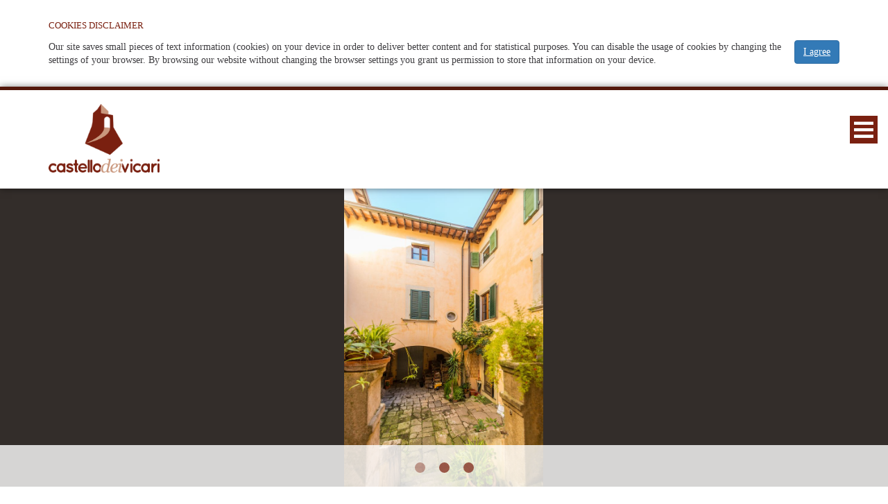

--- FILE ---
content_type: text/html; charset=utf-8
request_url: https://castellodilari.it/en/discover-territory/village-lari/palazzo-panattoni/
body_size: 4336
content:



<!DOCTYPE html>
<!--[if IE 7]><html lang="en" class="ie7"><![endif]-->
<!--[if IE 8]><html lang="en" class="ie8"><![endif]-->
<!--[if IE 9]><html lang="en" class="ie9"><![endif]-->
<!--[if (gt IE 9)|!(IE)]><html lang="en"><![endif]-->
<!--[if !IE]><html><![endif]-->
    <head>
        <title>Castello dei Vicari</title>
        <meta charset="UTF-8">
        <meta name="author" content="Space s.p.a." />
        <meta name="generator" content="Django" />
        <meta name="viewport" content="width=device-width, initial-scale=1, maximum-scale=1" />
        <meta name="format-detection" content="telephone=no" />
        <meta name="SKYPE_TOOLBAR" content="SKYPE_TOOLBAR_PARSER_COMPATIBLE" />
        <link rel="stylesheet" href="/static/css/bootstrap.min.css">
        <link rel="stylesheet" href="/static/css/style.css">
        <link rel="stylesheet" href="/static/css/cdv-autocomplete.css">
        <link rel="stylesheet" href="/static/cookielaw/css/cookielaw.css">
        <link rel="stylesheet" href="/static/js/shadowbox-3.0.3/shadowbox.css">
        <link rel="icon" href="/static/layout/favicon.ico" sizes="16x16 32x32 48x48 64x64" type="image/vnd.microsoft.icon">
        <!--compatibilita' ie-->
        <!--[if IE]>
        <link rel="stylesheet" href="/static//css/ieFix.css">
        <script src="http://html5shiv.googlecode.com/svn/trunk/html5.js"></script>
        <![endif]-->
        

    </head>
    <body class="en ">
        
        

<div id="CookielawBanner">
    <div class="container">
        <h6>Cookies disclaimer</h6>
        <p>
            <a class="btn btn-primary pull-right" href="javascript:Cookielaw.createCookielawCookie();">I agree</a>
            Our site saves small pieces of text information (cookies) on your device in order to deliver better content and for statistical purposes. You can disable the usage of cookies by changing the settings of your browser. By browsing our website without changing the browser settings you grant us permission to store that information on your device.
        </p>
    </div>
</div>


        <header class="no-mobile">
            <div class="logo">
                <div class="container">
                    
                        <a href="/" title="Torna alla homepage" class="logo-title">
                    

                        <img src="/static/layout/logo-castello-dei-vicari.png" alt="Castello dei Vicari logo" width="215" height="136" />
                        <span>Castello dei Vicari</span>

                    
                        </a>
                    
                    <div class="cdv-btn menu-btn">
                        <span class="btn-icon">
                            <img src="/static/layout/bg-menu-btn.png" alt="Menu btn" width="80" height="40" />
                        </span>
                    </div>
                </div>
            </div>
            <nav class="navbar no-mobile nascondi " role="navigation">
                <div class="top-header">
                    <div class="container">
                        <div class="main-search-form">
                            <a href="/en/search/">Look on the website</a>
                        </div>
                        <div class="social">
                            <div class="social-content">
                                <span>Follow us on</span>
                                <ul class="social-list">
                                    <li class="fb">
                                        <a href="https://www.facebook.com/castellodeivicari" title="Pagina Facebook Castello dei Vicari" target="_blank">
                                            <span>
                                                <img src="/static/layout/social-icon-white.png" width="180" height="60" alt="social icon" />
                                                Facebook
                                            </span>
                                        </a>
                                    </li>
                                    <li class="yt">
                                        <a href="https://www.youtube.com/channel/UCBFhZXu8WDeIB5MJ_lSmJHw" title="Pagina Youtube Castello dei Vicari" target="_blank">
                                            <span>
                                                <img src="/static/layout/social-icon-white.png" width="180" height="60" alt="social icon" />
                                                Youtube
                                            </span>
                                        </a>
                                    </li>
                                </ul>
                            </div>
                        </div>
                        <div class="language-select">
                            <span>Lingua / language</span>
                            <div class="language-accordion">
                                <div class="language-selected">
                                    <div class="flag en">
                                        <span>
                                            <img src="/static/layout/flag.png" width="208" height="30" alt="flag icon" />
                                        </span>
                                    </div>
                                    <span class="cdv-btn more-less-btn">
                                        <img width="320" height="40" alt="icona piu-meno" src="/static/layout/arrow.png" />
                                    </span>
                                </div>
                                <div class="language-menu">
                                    <div class="flag ita">
                                        <a href="/it/scopri-il-territorio/il-borgo-di-lari/palazzo-panattoni/" title="Ita">
                                            <img src="/static/layout/flag.png" width="208" height="30" alt="flag icon" />
                                        </a>
                                    </div>
                                    <div class="flag en">
                                        <a href="/en/discover-territory/village-lari/palazzo-panattoni/" title="English">
                                            <img src="/static/layout/flag.png" width="208" height="30" alt="flag icon" />
                                        </a>
                                    </div>
                                    <div class="flag fr">
                                        <a href="/fr/discover-territory/village-lari/palazzo-panattoni/" title="Fr">
                                            <img src="/static/layout/flag.png" width="208" height="30" alt="flag icon" />
                                        </a>
                                    </div>
                                    <div class="flag de">
                                        <a href="/de/discover-territory/village-lari/palazzo-panattoni/" title="De">
                                            <img src="/static/layout/flag.png" width="208" height="30" alt="flag icon" />
                                        </a>
                                    </div>
                                </div>
                            </div>

                        </div>
                    </div>
                </div>
                <div class="main-menu mega-menu">
                    <div class="container">
                        <div class="main-menu-content">
                            <ul>
                                


<li class="child">
	<a href="/en/history/">The history</a>
	
</li>

<li class="child">
	<a href="/en/castle/">The castle</a>
	
</li>

<li class="child">
	<a href="/en/to-the-castle-for/">To the castle for...</a>
	
	<ul>
		


<li class="child">
	<a href="/en/to-the-castle-for/weddings/">Weddings</a>
	
</li>

<li class="child">
	<a href="/en/to-the-castle-for/learning/">Learning</a>
	
</li>

<li class="child">
	<a href="/en/to-the-castle-for/playing-and-studing/">Playing and studying</a>
	
</li>

<li class="child">
	<a href="/en/to-the-castle-for/events/">Events at the Castello dei Vicari - Lari</a>
	
</li>

	</ul>
	
</li>

<li class="child ancestor">
	<a href="/en/discover-territory/">Discover the territory</a>
	
	<ul>
		


<li class="child ancestor">
	<a href="/en/discover-territory/village-lari/">The village of Lari</a>
	
</li>

<li class="child">
	<a href="/en/discover-territory/near-town/">Near the town</a>
	
</li>

	</ul>
	
</li>

<li class="child">
	<a href="/en/tourist-information/">Tourist information</a>
	
	<ul>
		


<li class="child">
	<a href="/en/tourist-information/timetable/">Timetable</a>
	
</li>

<li class="child">
	<a href="/en/tourist-information/how-get-lari/">How to get Lari</a>
	
</li>

<li class="child">
	<a href="/en/tourist-information/where-sleep-and-where-eat/">Where to sleep and where to eat</a>
	
</li>

<li class="child">
	<a href="/en/tourist-information/contacts/">Contacts</a>
	
</li>

	</ul>
	
</li>

                            </ul>
                        </div>
                    </div>
                </div>
                <div class="shadow hide"></div>
            </nav>
        </header>

        
    <div class="cdv-page-cover cover-slider">
        <div class="slider">
            <div class="slider-box horizontal-slider">
                <div class="slider-mask">
                    <ul class="slider-scroll">
                        

    <li class="slider-element">
        <figure>


        
            <a href="/media/cms_page_media/99/ftaccolaa_ftl9673_zoom.jpg" rel="shadowbox[galleria]" title="">
        
            
                <img src="/media/cms_page_media/99/ftaccolaa_ftl9673_zoom.jpg" title="" alt=""/>
            
        
            </a>
        


        </figure>
    </li>


                        

    <li class="slider-element">
        <figure>


        
            <a href="/media/cms_page_media/99/ftaccolaa_ftl8817_zoom.jpg" rel="shadowbox[galleria]" title="">
        
            
                <img src="/media/cms_page_media/99/ftaccolaa_ftl8817_zoom.jpg" title="" alt=""/>
            
        
            </a>
        


        </figure>
    </li>



    <li class="slider-element">
        <figure>


        
            <a href="/media/cms_page_media/99/ftaccolaa_ftl9658_zoom.jpg" rel="shadowbox[galleria]" title="">
        
            
                <img src="/media/cms_page_media/99/ftaccolaa_ftl9658_zoom.jpg" title="" alt=""/>
            
        
            </a>
        


        </figure>
    </li>


                    </ul>
                </div>
            </div>
        </div>
        <div class="page-cover-gradient"></div>
    </div>


        
        <div class="cdv-element-breadcrumbs">
            <div class="container">
                <div class="row">
                    <div class="col-xs-12">
                        <div class="cdv-accordion">
                            <span class="breadcrumb-header cdv-title-accordion">
                                Tu sei qui:
                            </span>
                            <ul class="cdv-content-accordion">
                                
<li>
    
        <a href="/en/" class="home">Home</a> <span class="separator">&raquo;</span>
    
</li>

<li>
    
        <a href="/en/discover-territory/" class="discover-the-territory">Discover the territory</a> <span class="separator">&raquo;</span>
    
</li>

<li>
    
        <a href="/en/discover-territory/village-lari/" class="the-village-of-lari">The village of Lari</a> <span class="separator">&raquo;</span>
    
</li>

<li>
    
        <span class="active">Palazzo Panattoni</span>
    
</li>

                            </ul>
                        </div>
                    </div>
                </div>
            </div>
        </div>
        

        
    <section class="cdv-element-section cdv-element-section-testo-pagina pagina-poi">
        <div class="container">
            <div class="row">
                <div class="col-xs-12 cdv-element-portlet cdv-element-portlet-titolo-pagina">
                    <header>
                        <h1>Palazzo Panattoni</h1>
                    </header>
                </div>
            </div>
        </div>
        <div class="poi-description">
            <div class="container">
                <div class="row">
                    <div class="col-xs-12 col-md-12 cdv-element-portlet cdv-element-portlet-testo">
                        <article>
                            <div class="cdv-element-portlet-content">
                                <div id="map" style="height: 320px;" class="cdv-element-portlet cdv-element-portlet-mappa"></div>
                                <p>Here, in this palace, once lived the noble lawyer Giuseppe Panattoni (1802-1887), a senator of the Kingdom of Italy in 1871 and a deputy-for-life for the assembly of Lari and Pisa starting in 1874. The two commemorative plaques on the facade keeps his memory alive for the people of Lari.</p>

                                <br>
                                <br>
                                <br>
                                <br>
                                
                            </div>
                        </article>
                    </div>
                </div>
            </div>
            <div id="lat-lng" style="display: none;">43.5662998357,10.5917406138</div>

        </div>
    </section>


        <footer class="page-footer">
            <div class="social no-mobile">
                <div class="social-content">
                    <ul class="social-list">
                        <li class="fb">
                            <a href="https://www.facebook.com/castellodeivicari" title="Pagina Facebook Castello dei Vicari">
                                <span>
                                    <img src="/static/layout/social-icon.png" width="180" height="60" alt="social icon" />
                                    Facebook
                                </span>
                            </a>
                        </li>
                        <li class="yt">
                            <a href="https://www.youtube.com/channel/UCBFhZXu8WDeIB5MJ_lSmJHw" title="Pagina Youtube Castello dei Vicari">
                                <span>
                                    <img src="/static/layout/social-icon.png" width="180" height="60" alt="social icon" />
                                    Youtube
                                </span>
                            </a>
                        </li>
                    </ul>
                </div>
            </div>
            <div class="site-action-content">
                <div class="container">
                    <div class="row">
                        <div class="col-xs-12 site-action">
                            <!--div class="banner-app">
                                <a href="https://play.google.com/store/apps/details?id=com.space.castellolari" target="_blank" title="Scarica l'app del Castello dei Vicari">
                                    <img src="{% static 'layout/banner-app.jpg" alt="Banner App Castello dei Vicari" width="640" height="160" />
                                </a>
                            </div-->
                            <ul>
                                <li>
                                    <a href="/en/credits/" title="Credits">Credits</a>
                                </li>
                                <li>
                                    <a href="/en/cookie-policy/" title="Cookie Policy">Cookie Policy</a>
                                </li>
                                <li>
                                    <a href="/en/press-area/" title="Press Area">Press Area</a>
                                </li>
                                <!--li>
                                    <a href="#" title="Accessibilità">Accessibilità</a>
                                </li-->
                            </ul>
                        </div>
                    </div>
                </div>
            </div>
            <div class="copyright-content">
                <div class="container">
                    <div class="row">
			<div style="width:20%; margin:0; padding: 5px; display: inline-block">
			<!-- empty container -->
			</div>
                        <div class="col-xs-12 copyright" style="width:50%; float: none; display:inline-block">
                            <div class="istituzioni">
                                <a href="http://www.cascianatermelari.gov.it/" title="Sito Web Comune di Casciana Terme Lari">
                                    <img src="/static/layout/loghi-comune.jpg" alt="Logo Comune di Casciana Terme Lari" width="256" height="76" />
                                </a>
                            </div>
                            <p>
                                Copyright &copy; 2016 Associazione Culturale "Il Castello"<br/>
                                Piazza del Castello, 1 - 56035 Lari (PI)<br/>
                                Tutti i diritti sono riservati.
                            </p>
                        </div>
			<div style="width:20%; margin:0; padding: 5px; display: inline-block; vertical-align:top; text-align:right;">
		                        <a href="http://www.terredipisa.it" title="Terre di Pisa">
                	                	<img src="/static/layout/logoterredipisa.png" alt="Terre di Pisa" height="60" />
                        		</a>
	                        </div>
			</div>
                    </div>
                </div>
            </div>
        </footer>
        <script type="text/javascript" src="/static/js/vendor/modernizr-2.6.2-respond-1.1.0.min.js" ></script>
        <script>window.jQuery || document.write('<script type="text/javascript" src="/static/js/vendor/jquery-1.11.1.js"><\/script>')</script>
        <script type="text/javascript" src="/static/js/vendor/bootstrap.min.js"></script>
        <script type="text/javascript" src="/static/js/jquery.mobile.custom.min.js"></script>
        <script type="text/javascript" src="/static/js/navbar.js"></script>
        <script type="text/javascript" src="/static/js/accordion.js"></script>
        <script type="text/javascript" src="/static/js/horizontal-slider.js"></script>
        <script type="text/javascript" src="/static/cookielaw/js/cookielaw.js"></script>
        <script type="text/javascript" src="/static/js/shadowbox-3.0.3/shadowbox.js"></script>
        <script type="text/javascript">
            Shadowbox.init();
        </script>
        
            <script type="text/javascript">
                $(document).ready(function(){
                    var submenu         =       $('.cdv-element-submenu');
                    var child           =       submenu.find('li').length;
                    if(child > 0){
                        submenu.addClass('active');
                    }
                    var note            =       $('.cdv-element-portlet-note');
                    var child_n         =       note.find('p').length;
                    if(child_n > 0){
                        note.addClass('active');
                    }
                });
            </script>
        
        <!--compatibilita' ie-->
        <!--[if IE]>
        <script src="http://html5shiv.googlecode.com/svn/trunk/html5.js"></script>
        <![endif]-->
        

        
    <script type="text/javascript">

        function initMap()
        {
            var POI_lat_lng;
            var POI_coords = document.querySelector("#lat-lng");

            var map = new google.maps.Map(document.getElementById('map'), {});

            // ottieni le coordinate
            var latitude  = Number(POI_coords.innerHTML.split(",")[0]);
            var longitude = Number(POI_coords.innerHTML.split(",")[1]);
            POI_lat_lng = new google.maps.LatLng(latitude, longitude);
            var image = {
                url: '/static/layout/google-marker.png',
                size: new google.maps.Size(36, 60),
                origin: new google.maps.Point(0, 0),
                anchor: new google.maps.Point(0, 60)
            };
            // crea il marker
            var marker = new google.maps.Marker({
                position: POI_lat_lng,
                icon: image,
                map: map
            });

            var latlngbounds = new google.maps.LatLngBounds();
            latlngbounds.extend(POI_lat_lng);
            map.fitBounds(latlngbounds);

            google.maps.event.addListenerOnce(map, 'idle', function() {
                map.setZoom(16);
            });
        }

    </script>
    <script src="https://maps.googleapis.com/maps/api/js?key=AIzaSyA9EcdgV60eCJMmjqvjKfC2niDiVz7FGYM&callback=initMap" async defer></script>

    <script defer src="https://static.cloudflareinsights.com/beacon.min.js/vcd15cbe7772f49c399c6a5babf22c1241717689176015" integrity="sha512-ZpsOmlRQV6y907TI0dKBHq9Md29nnaEIPlkf84rnaERnq6zvWvPUqr2ft8M1aS28oN72PdrCzSjY4U6VaAw1EQ==" data-cf-beacon='{"version":"2024.11.0","token":"0f6b92ae93a8492a93cbf6eb94256f46","r":1,"server_timing":{"name":{"cfCacheStatus":true,"cfEdge":true,"cfExtPri":true,"cfL4":true,"cfOrigin":true,"cfSpeedBrain":true},"location_startswith":null}}' crossorigin="anonymous"></script>
</body>
</html>


--- FILE ---
content_type: text/css
request_url: https://castellodilari.it/static/css/style.css
body_size: 12656
content:
@charset "UTF-8";
@import url(http://fonts.googleapis.com/css?family=Roboto:400,300italic,300,400italic,500,500italic,700,700italic);
html, body, div, span, applet, object, iframe, h1, h2, h3, h4, h5, h6, p, blockquote, pre, a, abbr, acronym, address, big, cite, code, del, dfn, em, img, ins, kbd, q, s, samp, small, strike, strong, sub, sup, tt, var, b, u, i, center, dl, dt, dd, ol, ul, li, fieldset, form, label, legend, table, caption, tbody, tfoot, thead, tr, th, td, article, aside, canvas, details, embed, figure, figcaption, footer, header, hgroup, menu, nav, output, ruby, section, summary, time, mark, audio, video { margin: 0; padding: 0; border: 0; font: inherit; font-size: 100%; vertical-align: baseline; }

html { line-height: 1; }

ol, ul { list-style: none; }

table { border-collapse: collapse; border-spacing: 0; }

caption, th, td { text-align: left; font-weight: normal; vertical-align: middle; }

q, blockquote { quotes: none; }
q:before, q:after, blockquote:before, blockquote:after { content: ""; content: none; }

a img { border: none; }

article, aside, details, figcaption, figure, footer, header, hgroup, main, menu, nav, section, summary { display: block; }

/******************** COLOR In questo file inserire tutte le variabili SASS che verranno utilizzate nella palette colore del progetto cercando di utilizzare la nomenclatura standard
********************/
/******************** Colori base
********************/
/******************** Colori Il nome del colore ´┐¢ composto dal prefisso, dal nome del modulo e dal tag dell'oggetto interessato.  Il prefisso puo' essere: bg:	colore di background del modulo; txt:	colore del testo del modulo; brd:	colore del bordo del modulo; Nel caso i bordi hanno colori differenti, ad esempio il bordo sinistro ´┐¢ azzurro e gli altri grigio, indicare anche il lato; sh:	colore dell'ombra.  Es:  $bg_nomemodulo; $txt_nomemodulo; $brd_nomemodulo; $bg_nomemodulo_ul; $brd_bottom_nomemodulo_ul; $txt_nomemodulo_ul_a; $sh_nomemodulo;
********************/
/******************** VARIABLES In questo file inserire tutte le variabili SASS che verranno utilizzate nel progetto cercando di utilizzare la nomenclatura standard
********************/
/******************** Breakpoints I seguenti breakpoints sono basati su quelli di Bootstrap http://getbootstrap.com/css/#grid-media-queries
********************/
/******************** Nome del modulo o del tag Piccola descrizione delle variabili e del loro compito. Pi´┐¢ il nome della variabile ´┐¢ esplicito meglio ´┐¢, in questo modo il codice ´┐¢ un pi´┐¢ verboso ma pi´┐¢ comprensibile Es:  $xs_width_nomemodulo	 - larghezza modulo su dispositivo mobile $xs_pad_nomemodulo	 - padding modulo su dispositivo mobile $sd_width_nomemodulo	 - larghezza modulo su tablet $sd_pad_nomemodulo	 - padding modulo su tablet
********************/
/*20px;*/
/******************** LAYOUT In questo file inserire i tag di base dello stile del progetto, come html e body, e da qui importare, a cascata, i moduli
********************/
html body { font-size: 0.875em; font-weight: 300; font-family: Roboto; color: #3E3D40; line-height: 1.4em; /******************** TYPOGRAPHY In questo file inserire tutti gli stili riguardanti la tipografia di base del progetto.
********************/ }
html body h1, html body h2, html body h3, html body h4, html body h5, html body h6 { line-height: 1.3em; color: #7A2010; font-weight: 300; margin-top: 1em; margin-bottom: 1em; text-transform: uppercase; }
html body h1 { font-size: 1.875em; }
html body h2 { font-size: 1.5em; }
html body h3 { font-size: 1.375em; }
html body h4 { font-size: 1.25em; }
html body h5 { font-size: 1em; }
html body h6 { font-size: 0.938em; }
html body p, html body ul, html body ol { line-height: 1.4em; font-size: 1em; margin-bottom: 1em; }
html body span { font-size: 1em; }
html body ul { font-size: 1em; margin-left: 18px; list-style-type: disc; }
html body ul li { font-size: 1em; }
html body ul ul { font-size: 1em; }
html body ul > li > ul { list-style-type: circle; }
html body ul > li > ul > li > ul { list-style-type: square; }
html body ol { list-style-type: decimal; margin-left: 18px; }
html body a { font-size: 1em; text-decoration: underline; color: #7A2010; }
html body a:hover { color: #420C02; }
html body a:active { color: #00FF00; }
html body strong { font-size: 1em; font-weight: 700; }
html body strong em { font-size: 1em; font-style: italic; }
html body em { font-size: 1em; font-style: italic; }
html body em strong { font-size: 1em; font-weight: 700; }
html body sup { vertical-align: top; font-size: 0.813em; }
html body blockquote { font-style: italic; font-weight: 500; margin-bottom: 1em; }
html body table tr:odd { background-color: #F9F9F9; background-position: 0 0; background-repeat: no-repeat; background-image: none; }
html body table th, html body table td { font-size: 0.9125em; padding: 0.5em 1em; line-height: 1.4em; border-bottom: 1px solid #000000; }
html body .cdv-btn { position: relative; width: 40px; height: 40px; overflow: hidden; }
html body .cdv-btn img { position: absolute; top: 0; left: 0; }
html body .cdv-btn span { display: block; position: relative; }
html body .btn-go-to { border: 3px solid #CCCCCC; display: table; font-weight: 700; font-size: 1.125em; background-color: #FFFFFF; background-position: 0 0; background-repeat: no-repeat; background-image: none; min-width: 140px; }
html body .btn-go-to > div { display: table-cell; vertical-align: middle; text-align: center; }
html body .btn-go-to > div a { display: block; padding: 10px 20px; color: #3E3D40; text-decoration: none; }
html body .social-list { list-style-type: none; margin-left: 0; margin-bottom: 0; }
html body .social-list > li > a { display: block; width: 60px; height: 60px; overflow: hidden; margin: 0 auto; /*@include border-radius-mix($xs_rad_social_icon, $xs_rad_social_icon, $xs_rad_social_icon, $xs_rad_social_icon);*/ }
html body .social-list > li > a > span { position: relative; display: block; }
html body .social-list > li > a > span > img { top: 0; left: 0; position: absolute; }
html body .social-list > li.fb > a { background-color: #FFFFFF; background-position: 0 0; background-repeat: no-repeat; background-image: none; }
html body .social-list > li.tw > a { background-color: #FFFFFF; background-position: 0 0; background-repeat: no-repeat; background-image: none; }
html body .social-list > li.tw > a > span > img { left: -60px; }
html body .social-list > li.yt > a { background-color: #FFFFFF; background-position: 0 0; background-repeat: no-repeat; background-image: none; }
html body .social-list > li.yt > a > span > img { left: -120px; }
html body > header { border-top: 5px solid #52160A; position: relative; z-index: 1; background-color: #FFFFFF; background-position: 0 0; background-repeat: no-repeat; background-image: none; -webkit-box-shadow: 0 0 10px rgba(0, 0, 0, 0.5); -moz-box-shadow: 0 0 10px rgba(0, 0, 0, 0.5); box-shadow: 0 0 10px rgba(0, 0, 0, 0.5); /*
@include min-screen($tablet){ height: $sm_height_header;
}*/ }
html body > header > .logo { /*

@include min-screen($desktop){ width: auto; margin:{ left: 0; } padding:{ top: $md_pad_top_logo; } >.container{ position: relative; }
}
*/ }
html body > header > .logo > .container { padding: 10px 15px; }
html body > header > .logo > .container > .logo-title { width: 142px; height: 102px; display: block; position: relative; margin: 0; font-size: 1em; }
html body > header > .logo > .container > .logo-title > img { max-width: 100%; height: auto; position: absolute; z-index: 1; background-color: #FFFFFF; background-position: 0 0; background-repeat: no-repeat; background-image: none; }
html body > header > .logo > .container > .logo-title > span { position: absolute; z-index: -1; }
@media screen and (min-width: 768px) { html body > header > .logo > .container { padding: 15px 15px; }
  html body > header > .logo > .container > .logo-title { width: 160px; height: 112px; } }
html body > header .menu-btn { position: absolute; top: 37px; right: 15px; z-index: 3; /*@include min-screen($tablet){ top: $sm_top_menu_btn;
}*/ }
html body > header .menu-btn.close-menu > .btn-icon > img { left: -40px; }
html body > header > .navbar { border: none; position: absolute; top: -5px; left: 0; z-index: 2; width: 80%; background-color: #471308; background-position: 0 0; background-repeat: no-repeat; background-image: none; -webkit-border-top-left-radius: 0; -webkit-border-top-right-radius: 0; -webkit-border-bottom-right-radius: 0; -webkit-border-bottom-left-radius: 0; -moz-border-radius-topleft: 0; -moz-border-radius-topright: 0; -moz-border-radius-bottomright: 0; -moz-border-radius-bottomleft: 0; -o-border-radius-topleft: 0; -o-border-radius-topright: 0; -o-border-radius-bottomright: 0; -o-border-radius-bottomleft: 0; border-top-left-radius: 0; border-top-right-radius: 0; border-bottom-right-radius: 0; border-bottom-left-radius: 0; }
html body > header > .navbar.nascondi { left: -100%; }
html body > header > .navbar .top-header { position: relative; z-index: 4; background-color: #471308; background-position: 0 0; background-repeat: no-repeat; background-image: none; }
html body > header > .navbar .top-header .main-search-form { background-color: #340D04; background-position: 0 0; background-repeat: no-repeat; background-image: none; margin-bottom: 15px; padding: 10px 15px; }
html body > header > .navbar .top-header .main-search-form a { display: block; color: #FFFFFF; padding-left: 30px; text-decoration: none; background-color: transparent; background-position: 0 0; background-repeat: no-repeat; background-image: url('../layout/bg-search-white.png'); background-size: 21px 21px; }
html body > header > .navbar .top-header .main-search-form form input { -webkit-appearance: none; -moz-appearance: none; color: #7A2010; padding: 0.5em 0.5em 0.5em 2em; border: none; width: 100%; background-color: #E8E8E8; background-position: 10px 10px; background-repeat: no-repeat; background-image: url('../layout/bg-search.png'); background-size: 21px 21px; }
html body > header > .navbar .top-header .language-select { color: #FFFFFF; position: relative; height: 45px; }
html body > header > .navbar .top-header .language-select.active .language-selected { background-color: #F0EAE9; background-position: 0 0; background-repeat: no-repeat; background-image: none; }
html body > header > .navbar .top-header .language-select.active .language-selected .flag { border: 2px solid #52160A; }
html body > header > .navbar .top-header .language-select.active .language-selected .cdv-btn img { left: -80px; }
html body > header > .navbar .top-header .language-select.active .language-menu { height: auto; }
html body > header > .navbar .top-header .language-select > span { position: absolute; top: 6px; left: 15px; display: block; }
html body > header > .navbar .top-header .language-select .language-accordion { position: absolute; left: 150px; top: -10px; }
html body > header > .navbar .top-header .language-select .language-selected { width: 110px; height: 54px; left: -10px; background-color: transparent; background-position: 0 0; background-repeat: no-repeat; background-image: none; position: relative; z-index: 1; }
html body > header > .navbar .top-header .language-select .language-selected .flag { border: 2px solid #FFFFFF; width: 56px; height: 34px; top: 10px; left: 10px; }
html body > header > .navbar .top-header .language-select .language-selected .cdv-btn { position: absolute; top: 7px; right: 0; }
html body > header > .navbar .top-header .language-select .language-selected .cdv-btn img { left: -160px; }
html body > header > .navbar .top-header .language-select .language-menu { position: absolute; top: 50px; left: -10px; background-color: #F7F4F4; background-position: 0 0; background-repeat: no-repeat; background-image: none; width: 110px; height: 0; overflow: hidden; box-shadow: 0 0 40px #000000; -webkit-box-shadow: 0 0 40px #000000; -moz-box-shadow: 0 0 40px #000000; -o-box-shadow: 0 0 40px #000000; }
html body > header > .navbar .top-header .language-select .language-menu .flag { margin: 10px 12px; }
html body > header > .navbar .top-header .language-select .flag { width: 52px; height: 30px; overflow: hidden; position: relative; }
html body > header > .navbar .top-header .language-select .flag a, html body > header > .navbar .top-header .language-select .flag span { display: block; }
html body > header > .navbar .top-header .language-select .flag a img, html body > header > .navbar .top-header .language-select .flag span img { display: block; position: absolute; top: 0; left: 0; }
html body > header > .navbar .top-header .language-select .flag.en a img, html body > header > .navbar .top-header .language-select .flag.en span img { left: -52px; }
html body > header > .navbar .top-header .language-select .flag.fr a img, html body > header > .navbar .top-header .language-select .flag.fr span img { left: -104px; }
html body > header > .navbar .top-header .language-select .flag.de a img, html body > header > .navbar .top-header .language-select .flag.de span img { left: -156px; }
html body > header > .navbar .top-header .social { display: none; height: 40px; margin: 1em 0; }
html body > header > .navbar .top-header .social .social-list { list-style-type: none; margin-left: 0; margin-bottom: 0; }
html body > header > .navbar .top-header .social .social-list > li > a { display: block; width: 60px; height: 60px; overflow: hidden; margin: 0 auto; /*@include border-radius-mix($xs_rad_social_icon, $xs_rad_social_icon, $xs_rad_social_icon, $xs_rad_social_icon);*/ }
html body > header > .navbar .top-header .social .social-list > li > a > span { position: relative; display: block; }
html body > header > .navbar .top-header .social .social-list > li > a > span > img { top: 0; left: 0; position: absolute; }
html body > header > .navbar .top-header .social .social-list > li.fb > a { background-color: #FFFFFF; background-position: 0 0; background-repeat: no-repeat; background-image: none; }
html body > header > .navbar .top-header .social .social-list > li.tw > a { background-color: #FFFFFF; background-position: 0 0; background-repeat: no-repeat; background-image: none; }
html body > header > .navbar .top-header .social .social-list > li.tw > a > span > img { left: -60px; }
html body > header > .navbar .top-header .social .social-list > li.yt > a { background-color: #FFFFFF; background-position: 0 0; background-repeat: no-repeat; background-image: none; }
html body > header > .navbar .top-header .social .social-list > li.yt > a > span > img { left: -120px; }
html body > header > .navbar .top-header .social .social-content > span { color: #FFFFFF; float: left; margin-left: 15px; margin-top: 10px; }
html body > header > .navbar .top-header .social .social-list { float: left; padding: 0; }
html body > header > .navbar .top-header .social .social-list li { float: left; }
html body > header > .navbar .top-header .social .social-list li > a { text-decoration: none; border-bottom: none; width: 40px; height: 40px; padding: 0; }
html body > header > .navbar .top-header .social .social-list li > a > span { border-bottom: none; padding: 0; text-indent: -9999px; }
html body > header > .navbar .top-header .social .social-list li > a > span > img { width: 120px; height: 40px; }
html body > header > .navbar .top-header .social .social-list li.fb > a { background-color: transparent; }
html body > header > .navbar .top-header .social .social-list li.tw > a { background-color: transparent; }
html body > header > .navbar .top-header .social .social-list li.tw > a > span > img { left: -40px; }
html body > header > .navbar .top-header .social .social-list li.yt > a { background-color: transparent; }
html body > header > .navbar .top-header .social .social-list li.yt > a > span > img { left: -80px; }
html body > header > .navbar .container { padding-right: 0; padding-left: 0; }
html body > header > .navbar .container .main-menu-content { position: relative; z-index: 3; background-color: #52160A; background-position: 0 0; background-repeat: no-repeat; background-image: none; }
html body > header > .navbar .container .main-menu-content > ul { padding: 0; }
html body > header > .navbar .container .main-menu-content > ul > li:nth-child(3) > a, html body > header > .navbar .container .main-menu-content > ul > li:nth-child(5) > a { cursor: auto; pointer-events: none; }
html body > header > .navbar .container .main-menu-content > ul > li.ancestor { background-color: #3C0F05; background-position: 0 0; background-repeat: no-repeat; background-image: none; }
html body > header > .navbar .container .main-menu-content > ul > li.selected { background-color: #FFFFFF; background-position: 0 0; background-repeat: no-repeat; background-image: none; }
html body > header > .navbar .container .main-menu-content > ul > li.selected > a { color: #52160A; }
html body > header > .navbar .container .main-menu-content > ul > li.selected > span.more-less-btn > img { left: 0; }
html body > header > .navbar .container .main-menu-content > ul > li.selected > span.more-less-btn.up > img { left: -80px; }
html body > header > .navbar .container .main-menu-content > ul > li > span, html body > header > .navbar .container .main-menu-content > ul > li > a { padding-left: 15px; text-transform: uppercase; }
html body > header > .navbar .container .main-menu-content > ul > li > span.more-less-btn, html body > header > .navbar .container .main-menu-content > ul > li > a.more-less-btn { padding: 0; border-bottom: 0; position: absolute; right: 5px; top: 2px; }
html body > header > .navbar .container .main-menu-content > ul > li > span.more-less-btn > img, html body > header > .navbar .container .main-menu-content > ul > li > a.more-less-btn > img { left: -160px; }
html body > header > .navbar .container .main-menu-content > ul > li > span.more-less-btn.up > img, html body > header > .navbar .container .main-menu-content > ul > li > a.more-less-btn.up > img { left: -240px; }
html body > header > .navbar ul { padding: 0 15px; list-style-type: none; margin-left: 0; margin-bottom: 0; }
html body > header > .navbar ul li { position: relative; }
html body > header > .navbar ul li a, html body > header > .navbar ul li span { color: #FFFFFF; display: block; padding: 0.7em 40px 0.7em 0; border-bottom: 1px solid #7A2010; text-decoration: none; }
html body > header > .navbar ul li ul { background-color: #B12C15; background-position: 0 0; background-repeat: no-repeat; background-image: none; }
html body > header > .navbar ul li ul li:last-of-type a { border-bottom: none; }
html body > header > .navbar ul li ul li.selected { background-color: #FFFFFF; background-position: 0 0; background-repeat: no-repeat; background-image: none; }
html body > header > .navbar ul li ul li.selected a { color: #B12C15; }
html body > header > .navbar ul li ul li a { padding: 0.7em 40px 0.7em 0.5em; border-bottom: 1px solid #FFFFFF; }
html body > header > .navbar ul li > ul { height: auto; overflow: hidden; }
html body > header > .navbar ul li > ul.chiuso { height: 0; }
@media screen and (min-width: 768px) { html body > header > .navbar .container { width: 100%; } }
@media screen and (min-width: 992px) { html body > header > .navbar.no-mobile { font-size: 1.125em; } }
@media screen and (min-width: 992px) { html body > header > .navbar.no-mobile.nascondi { position: relative; left: 0; width: 100%; min-height: 0; padding-bottom: 0; margin-bottom: 0; background-color: transparent; background-position: 0 0; background-repeat: no-repeat; background-image: none; }
  html body > header > .navbar.no-mobile.nascondi .container { position: relative; }
  html body > header > .navbar.no-mobile.nascondi ul li a { color: #FFFFFF; border-bottom: none; } }
@media screen and (min-width: 992px) { html body > header > .navbar.no-mobile.nascondi .top-header { height: 45px; background-color: #52160A; background-position: 0 0; background-repeat: no-repeat; background-image: none; } }
@media screen and (min-width: 992px) { html body > header > .navbar.no-mobile.nascondi .top-header > .container { width: 970px; }
  html body > header > .navbar.no-mobile.nascondi .top-header > .container > .main-search-form { float: left; margin-top: 5px; margin-left: 0; margin-right: 0; margin-bottom: 0; width: 24.86%; background-color: transparent; }
  html body > header > .navbar.no-mobile.nascondi .top-header > .container > .main-search-form p { margin-bottom: 0; }
  html body > header > .navbar.no-mobile.nascondi .top-header > .container > .main-search-form p input { background-size: 18px 18px; background-position: 6px 6px; padding: 0.2em 0.3em 0.2em 2em; }
  html body > header > .navbar.no-mobile.nascondi .top-header > .container .social { display: block; margin: 5px 0 0; float: right; }
  html body > header > .navbar.no-mobile.nascondi .top-header > .container .language-select { float: right; width: 100px; }
  html body > header > .navbar.no-mobile.nascondi .top-header > .container .language-select > span { display: none; }
  html body > header > .navbar.no-mobile.nascondi .top-header > .container .language-select .language-accordion { left: 0; top: 8px; }
  html body > header > .navbar.no-mobile.nascondi .top-header > .container .language-select .language-accordion .language-selected { width: 100px; height: 34px; }
  html body > header > .navbar.no-mobile.nascondi .top-header > .container .language-select .language-accordion .language-selected .flag { width: 49px; top: 4px; }
  html body > header > .navbar.no-mobile.nascondi .top-header > .container .language-select .language-accordion .language-selected .cdv-btn { top: -3px; }
  html body > header > .navbar.no-mobile.nascondi .top-header > .container .language-select .language-accordion .language-menu { width: 100px; top: 34px; box-shadow: 0 0 6px #000000; -webkit-box-shadow: 0 0 6px #000000; -moz-box-shadow: 0 0 6px #000000; -o-box-shadow: 0 0 6px #000000; }
  html body > header > .navbar.no-mobile.nascondi .top-header > .container .language-select .language-accordion .flag { width: 45px; height: 26px; }
  html body > header > .navbar.no-mobile.nascondi .top-header > .container .language-select .language-accordion .flag a img, html body > header > .navbar.no-mobile.nascondi .top-header > .container .language-select .language-accordion .flag span img { height: 26px; width: auto; top: -1px; }
  html body > header > .navbar.no-mobile.nascondi .top-header > .container .language-select .language-accordion .flag.en a img, html body > header > .navbar.no-mobile.nascondi .top-header > .container .language-select .language-accordion .flag.en span img { left: -45px; }
  html body > header > .navbar.no-mobile.nascondi .top-header > .container .language-select .language-accordion .flag.fr a img, html body > header > .navbar.no-mobile.nascondi .top-header > .container .language-select .language-accordion .flag.fr span img { left: -90px; }
  html body > header > .navbar.no-mobile.nascondi .top-header > .container .language-select .language-accordion .flag.de a img, html body > header > .navbar.no-mobile.nascondi .top-header > .container .language-select .language-accordion .flag.de span img { left: -135px; } }
@media screen and (min-width: 1200px) { html body > header > .navbar.no-mobile.nascondi .top-header > .container { width: 1170px; } }
@media screen and (min-width: 992px) { html body > header > .navbar.no-mobile.nascondi .main-menu > .container { padding-top: 142px; width: 970px; } }
@media screen and (min-width: 1200px) { html body > header > .navbar.no-mobile.nascondi .main-menu > .container { width: 1170px; } }
@media screen and (min-width: 992px) { html body > header > .navbar.no-mobile.nascondi .main-menu .main-menu-content > ul { float: left; width: 100%; } }
@media screen and (min-width: 992px) { html body > header > .navbar.no-mobile.nascondi .main-menu .main-menu-content > ul > li { float: left; width: 18%; display: table; position: relative; height: 47px; padding: 0; border-bottom: 5px solid #FFFFFF; -webkit-transition: border-bottom-color 500ms ease; -moz-transition: border-bottom-color 500ms ease; -o-transition: border-bottom-color 500ms ease; -ms-transition: border-bottom-color 500ms ease; transition: border-bottom-color 500ms ease; }
  html body > header > .navbar.no-mobile.nascondi .main-menu .main-menu-content > ul > li:nth-child(4) { width: 21%; }
  html body > header > .navbar.no-mobile.nascondi .main-menu .main-menu-content > ul > li:nth-child(5) { width: 25%; } }
@media screen and (min-width: 992px) { html body > header > .navbar.no-mobile.nascondi .main-menu .main-menu-content > ul > li > span, html body > header > .navbar.no-mobile.nascondi .main-menu .main-menu-content > ul > li > a { color: #3E3D40; text-align: center; padding: 0.7em 0; border-bottom: none; font-size: 1.063em; } }
@media screen and (min-width: 1200px) { html body > header > .navbar.no-mobile.nascondi .main-menu .main-menu-content > ul > li > span, html body > header > .navbar.no-mobile.nascondi .main-menu .main-menu-content > ul > li > a { font-size: 1.313em; } }
@media screen and (min-width: 992px) { html body > header > .navbar.no-mobile.nascondi .main-menu .main-menu-content > ul > li > .more-less-btn { opacity: 0; pointer-events: none; }
  html body > header > .navbar.no-mobile.nascondi .main-menu .main-menu-content > ul > li:hover { padding: 0; }
  html body > header > .navbar.no-mobile.nascondi .main-menu .main-menu-content > ul > li:hover > .more-less-btn > img { left: -120px; }
  html body > header > .navbar.no-mobile.nascondi .main-menu .main-menu-content > ul > li ul { overflow: inherit; left: 0; height: auto; width: 100%; visibility: hidden; right: auto; z-index: 9; position: absolute; top: 47px; padding-top: 20px; margin-left: 0; border-left: none; background-color: transparent; background-position: 0 0; background-repeat: no-repeat; background-image: none; }
  html body > header > .navbar.no-mobile.nascondi .main-menu .main-menu-content > ul > li ul > li { position: relative; display: block; }
  html body > header > .navbar.no-mobile.nascondi .main-menu .main-menu-content > ul > li ul > li > a { display: block; position: relative; padding: 0.7em 0 0.7em 25px; border-bottom: none; color: #FFFFFF; text-transform: uppercase; }
  html body > header > .navbar.no-mobile.nascondi .main-menu .main-menu-content > ul > li ul > li.selected, html body > header > .navbar.no-mobile.nascondi .main-menu .main-menu-content > ul > li ul > li.ancestor { background-color: transparent; }
  html body > header > .navbar.no-mobile.nascondi .main-menu .main-menu-content > ul > li ul > li.selected > a, html body > header > .navbar.no-mobile.nascondi .main-menu .main-menu-content > ul > li ul > li.ancestor > a { font-weight: 700; text-decoration: underline; }
  html body > header > .navbar.no-mobile.nascondi .main-menu .main-menu-content > ul > li ul > li > .more-less-btn { position: absolute; top: 2px; left: -15px; border-bottom: none; }
  html body > header > .navbar.no-mobile.nascondi .main-menu .main-menu-content > ul > li ul > li > .more-less-btn > img { left: -200px; }
  html body > header > .navbar.no-mobile.nascondi .main-menu .main-menu-content > ul > li ul ul { top: 0; left: 100%; } }
@media screen and (min-width: 992px) { html body > header > .navbar.no-mobile.nascondi .main-menu .main-menu-content li.selected { border-bottom-color: #CC9A80; -webkit-transition: border-bottom-color 500ms ease; -moz-transition: border-bottom-color 500ms ease; -o-transition: border-bottom-color 500ms ease; -ms-transition: border-bottom-color 500ms ease; transition: border-bottom-color 500ms ease; }
  html body > header > .navbar.no-mobile.nascondi .main-menu .main-menu-content li.ancestor { background-color: #FFFFFF; border-bottom-color: #CC9A80; -webkit-transition: border-bottom-color 500ms ease; -moz-transition: border-bottom-color 500ms ease; -o-transition: border-bottom-color 500ms ease; -ms-transition: border-bottom-color 500ms ease; transition: border-bottom-color 500ms ease; }
  html body > header > .navbar.no-mobile.nascondi .main-menu .main-menu-content li:hover { border-bottom-color: #52160A; -webkit-transition: border-bottom-color 500ms ease; -moz-transition: border-bottom-color 500ms ease; -o-transition: border-bottom-color 500ms ease; -ms-transition: border-bottom-color 500ms ease; transition: border-bottom-color 500ms ease; }
  html body > header > .navbar.no-mobile.nascondi .main-menu .main-menu-content li:hover > ul { visibility: visible; width: 300%; }
  html body > header > .navbar.no-mobile.nascondi .main-menu .main-menu-content li:hover a { background-color: transparent; background-position: 0 0; background-repeat: no-repeat; background-image: none; z-index: 20; position: relative; }
  html body > header > .navbar.no-mobile.nascondi .main-menu .main-menu-content li:hover:nth-child(4) > ul, html body > header > .navbar.no-mobile.nascondi .main-menu .main-menu-content li:hover:nth-child(5) > ul { width: 100%; } }
@media screen and (min-width: 992px) { html body > header > .navbar.no-mobile .shadow { background-color: rgba(82, 22, 10, 0.9); background-position: 0 0; background-repeat: no-repeat; background-image: none; top: 243px; bottom: auto; height: 250px; position: absolute; } }
@media screen and (min-width: 992px) and (min-width: 1200px) { html body > header > .navbar.no-mobile .shadow { top: 249px; } }

html body > header .shadow { position: fixed; top: 0; left: 0; right: 0; bottom: 0; width: 100%; z-index: 2; opacity: 1; pointer-events: none; background-color: rgba(0, 0, 0, 0.8); background-position: 0 0; background-repeat: no-repeat; background-image: none; -webkit-transition: opacity 500ms ease; -moz-transition: opacity 500ms ease; -o-transition: opacity 500ms ease; -ms-transition: opacity 500ms ease; transition: opacity 500ms ease; }
html body > header .shadow.hide { opacity: 0; display: block !important; -webkit-transition: opacity 500ms ease; -moz-transition: opacity 500ms ease; -o-transition: opacity 500ms ease; -ms-transition: opacity 500ms ease; transition: opacity 500ms ease; }
@media screen and (min-width: 992px) { html body > header.no-mobile { border-top: none; height: auto; /*$md_height_header;*/ box-shadow: none; }
  html body > header.no-mobile .menu-btn { pointer-events: none; opacity: 0; }
  html body > header.no-mobile > .logo { position: absolute; width: 20%; top: 45px; left: 40%; z-index: 3; }
  html body > header.no-mobile > .logo > .container { padding: 0; width: 250px; }
  html body > header.no-mobile > .logo > .container > .logo-title { width: 215px; height: 136px; left: 17.5px; top: -33px; }
  html body > header.no-mobile > .logo > .container > .logo-title > img { background-color: transparent; padding-bottom: 14px; border-bottom: 2px solid #F1F1F1; }
  html body > header.no-mobile > .logo > .container > .logo-title > span { overflow: hidden; width: 1px; height: 1px; } }
@media screen and (min-width: 992px) and (min-width: 1200px) { html body > header.no-mobile > .logo > .container { width: 250px; }
  html body > header.no-mobile > .logo > .container > .logo-title { left: 17.5px; } }

html body .cdv-page-cover { height: 170px; background-color: transparent; background-position: left top; background-repeat: no-repeat; background-image: url('../layout/bg-page-cover.jpg'); background-size: cover cover; background-size: cover; }
html body .cdv-page-cover .page-cover-gradient { height: 170px; background: -webkit-linear-gradient(rgba(255, 255, 255, 0), white); background: -o-linear-gradient(rgba(255, 255, 255, 0), white); background: -moz-linear-gradient(rgba(255, 255, 255, 0), white); background: linear-gradient(rgba(255, 255, 255, 0), #ffffff); }
@media screen and (min-width: 768px) { html body .cdv-page-cover { height: 250px; }
  html body .cdv-page-cover .page-cover-gradient { height: 250px; } }
@media screen and (min-width: 992px) { html body .cdv-page-cover { height: 380px; background-position: center top; }
  html body .cdv-page-cover .page-cover-gradient { height: 380px; } }
html body .cdv-page-cover img { max-height: 220px; }
@media screen and (min-width: 768px) { html body .cdv-page-cover img { max-height: 300px; } }
@media screen and (min-width: 992px) { html body .cdv-page-cover img { max-height: 430px; } }
html body .cdv-page-cover.cover-slider { position: relative; background-image: none; background-color: #332D2A; height: 220px; }
@media screen and (min-width: 768px) { html body .cdv-page-cover.cover-slider { height: 300px; } }
@media screen and (min-width: 992px) { html body .cdv-page-cover.cover-slider { height: 430px; /*background:{ color: $bianco;
}*/ } }
html body .cdv-page-cover.cover-slider .page-cover-gradient { position: absolute; width: 100%; height: 60px; bottom: 0; background: -webkit-linear-gradient(rgba(255, 255, 255, 0.8), rgba(255, 255, 255, 0.8)); background: -o-linear-gradient(rgba(255, 255, 255, 0.8), rgba(255, 255, 255, 0.8)); background: -moz-linear-gradient(rgba(255, 255, 255, 0.8), rgba(255, 255, 255, 0.8)); background: linear-gradient(rgba(255, 255, 255, 0.8), rgba(255, 255, 255, 0.8)); }
html body .cdv-page-cover.cover-slider .slider > .horizontal-slider { width: 100%; position: relative; }
html body .cdv-page-cover.cover-slider .slider > .horizontal-slider > .slider-mask { position: relative; width: 100%; }
html body .cdv-page-cover.cover-slider .slider > .horizontal-slider > .slider-mask > .slider-scroll { width: 100%; list-style-type: none; margin-bottom: 0; }
html body .cdv-page-cover.cover-slider .slider > .horizontal-slider > .slider-mask > .slider-scroll > .slider-element { width: 100%; margin-bottom: 1px; }
html body .cdv-page-cover.cover-slider .slider > .horizontal-slider > .slider-mask > .slider-scroll > .slider-element figure > a { line-height: 0; }
html body .cdv-page-cover.cover-slider .slider > .horizontal-slider > .slider-mask > .slider-scroll > .slider-element figure img { width: auto; height: auto; max-width: 100%; display: block; margin: 0 auto; }
html body .cdv-page-cover.cover-slider .slider > .horizontal-slider > .slider-mask > .slider-scroll > .slider-element figure figcaption { font-size: 1em; line-height: 1.5em; color: #3E3D40; }
html body .cdv-page-cover.cover-slider .slider > .horizontal-slider.active > .slider-mask { height: 285px; overflow: hidden; }
html body .cdv-page-cover.cover-slider .slider > .horizontal-slider.active > .slider-mask > .slider-scroll { position: relative; left: 0; top: 0; width: 100%; height: 240px; /*@include animation(left, 500ms, ease);*/ }
html body .cdv-page-cover.cover-slider .slider > .horizontal-slider.active > .slider-mask > .slider-scroll > .slider-element { width: 100%; float: left; display: table; height: 240px; margin-bottom: 0; background-color: transparent; background-position: 0 0; background-repeat: no-repeat; background-image: none; }
html body .cdv-page-cover.cover-slider .slider > .horizontal-slider.active > .slider-mask > .slider-scroll > .slider-element figure { display: table-cell; text-align: center; vertical-align: middle; height: 240px; }
@media screen and (min-width: 992px) { html body .cdv-page-cover.cover-slider .slider > .horizontal-slider.active > .slider-mask > .slider-scroll > .slider-element figure { height: 260px; } }
html body .cdv-page-cover.cover-slider .slider > .horizontal-slider.active > .slider-mask > .slider-scroll > .slider-element figure a { height: 240px; }
html body .cdv-page-cover.cover-slider .slider > .horizontal-slider.active > .slider-mask > .slider-scroll > .slider-element figure img { max-height: 240px; }
html body .cdv-page-cover.cover-slider .slider > .horizontal-slider.active > .slider-mask > .slider-scroll > .slider-element figure figcaption { opacity: 0; }
html body .cdv-page-cover.cover-slider .slider > .horizontal-slider.active > .slider-mask > .slider-scroll > .cms-plugin > .slider-element { width: 100%; float: left; display: table; height: 240px; margin-bottom: 0; background-color: transparent; background-position: 0 0; background-repeat: no-repeat; background-image: none; }
html body .cdv-page-cover.cover-slider .slider > .horizontal-slider.active > .slider-mask > .slider-scroll > .cms-plugin > .slider-element figure { display: table-cell; text-align: center; vertical-align: middle; height: 240px; }
@media screen and (min-width: 992px) { html body .cdv-page-cover.cover-slider .slider > .horizontal-slider.active > .slider-mask > .slider-scroll > .cms-plugin > .slider-element figure { height: 260px; } }
html body .cdv-page-cover.cover-slider .slider > .horizontal-slider.active > .slider-mask > .slider-scroll > .cms-plugin > .slider-element figure a { height: 240px; }
html body .cdv-page-cover.cover-slider .slider > .horizontal-slider.active > .slider-mask > .slider-scroll > .cms-plugin > .slider-element figure img { max-height: 240px; }
html body .cdv-page-cover.cover-slider .slider > .horizontal-slider.active > .slider-mask > .slider-scroll > .cms-plugin > .slider-element figure figcaption { opacity: 0; }
html body .cdv-page-cover.cover-slider .slider > .horizontal-slider.active > .slider-mask > .slider-nav-step { position: absolute; width: 100%; bottom: 10px; left: 0; list-style-type: none; margin-left: 0; margin-bottom: 0; }
@media screen and (min-width: 992px) { html body .cdv-page-cover.cover-slider .slider > .horizontal-slider.active > .slider-mask > .slider-nav-step { bottom: 0; } }
html body .cdv-page-cover.cover-slider .slider > .horizontal-slider.active > .slider-mask > .slider-nav-step > .step { float: left; background-color: rgba(122, 32, 16, 0.8); background-position: 0 0; background-repeat: no-repeat; background-image: none; width: 15px; height: 15px; margin: 0 10px; overflow: hidden; opacity: 0.9; -webkit-border-top-left-radius: 50%; -webkit-border-top-right-radius: 50%; -webkit-border-bottom-right-radius: 50%; -webkit-border-bottom-left-radius: 50%; -moz-border-radius-topleft: 50%; -moz-border-radius-topright: 50%; -moz-border-radius-bottomright: 50%; -moz-border-radius-bottomleft: 50%; -o-border-radius-topleft: 50%; -o-border-radius-topright: 50%; -o-border-radius-bottomright: 50%; -o-border-radius-bottomleft: 50%; border-top-left-radius: 50%; border-top-right-radius: 50%; border-bottom-right-radius: 50%; border-bottom-left-radius: 50%; }
html body .cdv-page-cover.cover-slider .slider > .horizontal-slider.active > .slider-mask > .slider-nav-step > .step.here { background-color: #d6d6d6; background-position: 0 0; background-repeat: no-repeat; background-image: none; }
html body .cdv-page-cover.cover-slider .slider .slider-scroll { margin-left: 0; }
html body .cdv-page-cover.cover-slider .slider img { max-height: 220px; }
@media screen and (min-width: 768px) { html body .cdv-page-cover.cover-slider .slider img { max-height: 300px; } }
@media screen and (min-width: 992px) { html body .cdv-page-cover.cover-slider .slider img { max-height: 430px; } }
html body .cdv-page-cover.cover-slider .slider > .horizontal-slider.active > .slider-mask { height: 220px; }
html body .cdv-page-cover.cover-slider .slider > .horizontal-slider.active > .slider-mask > .slider-scroll { height: 220px; }
html body .cdv-page-cover.cover-slider .slider > .horizontal-slider.active > .slider-mask > .slider-scroll > .slider-element { height: 220px; }
html body .cdv-page-cover.cover-slider .slider > .horizontal-slider.active > .slider-mask > .slider-scroll > .slider-element figure { height: 220px; }
html body .cdv-page-cover.cover-slider .slider > .horizontal-slider.active > .slider-mask > .slider-scroll > .slider-element figure a { height: 220px; }
html body .cdv-page-cover.cover-slider .slider > .horizontal-slider.active > .slider-mask > .slider-scroll > .slider-element figure img { max-height: 220px; }
@media screen and (min-width: 768px) { html body .cdv-page-cover.cover-slider .slider > .horizontal-slider.active > .slider-mask { height: 300px; }
  html body .cdv-page-cover.cover-slider .slider > .horizontal-slider.active > .slider-mask > .slider-scroll { height: 300px; }
  html body .cdv-page-cover.cover-slider .slider > .horizontal-slider.active > .slider-mask > .slider-scroll > .slider-element { height: 300px; }
  html body .cdv-page-cover.cover-slider .slider > .horizontal-slider.active > .slider-mask > .slider-scroll > .slider-element figure { height: 300px; }
  html body .cdv-page-cover.cover-slider .slider > .horizontal-slider.active > .slider-mask > .slider-scroll > .slider-element figure a { height: 300px; }
  html body .cdv-page-cover.cover-slider .slider > .horizontal-slider.active > .slider-mask > .slider-scroll > .slider-element figure img { max-height: 300px; } }
@media screen and (min-width: 992px) { html body .cdv-page-cover.cover-slider .slider > .horizontal-slider.active > .slider-mask { height: 430px; }
  html body .cdv-page-cover.cover-slider .slider > .horizontal-slider.active > .slider-mask > .slider-scroll { height: 430px; }
  html body .cdv-page-cover.cover-slider .slider > .horizontal-slider.active > .slider-mask > .slider-scroll > .slider-element { height: 430px; }
  html body .cdv-page-cover.cover-slider .slider > .horizontal-slider.active > .slider-mask > .slider-scroll > .slider-element figure { height: 430px; }
  html body .cdv-page-cover.cover-slider .slider > .horizontal-slider.active > .slider-mask > .slider-scroll > .slider-element figure a { height: 430px; }
  html body .cdv-page-cover.cover-slider .slider > .horizontal-slider.active > .slider-mask > .slider-scroll > .slider-element figure img { max-height: 430px; } }
html body .cdv-page-cover.cover-slider .slider > .horizontal-slider.active > .slider-mask > .slider-nav-step { z-index: 1; bottom: 20px; }
html body .cdv-page-cover.cover-slider .slider > .horizontal-slider.active > .slider-mask > .slider-nav-step > .step.here { background-color: rgba(122, 32, 16, 0.8); background-position: 0 0; background-repeat: no-repeat; background-image: none; opacity: 0.5; }
html body .cdv-page-cover.sezione-2 { background-image: url("../layout/bg-page-cover-2.jpg"); }
html body .cdv-page-cover.sezione-3 { background-image: url("../layout/bg-page-cover-3.jpg"); }
html body .cdv-page-cover.sezione-4 { background-image: url("../layout/bg-page-cover-4.jpg"); }
html body .cdv-page-cover.sezione-5 { background-image: url("../layout/bg-page-cover-5.jpg"); }
html body .cdv-element-breadcrumbs > .container { padding-left: 0; padding-right: 0; }
html body .cdv-element-breadcrumbs > .container > .row { margin-right: 0; margin-left: 0; }
html body .cdv-element-breadcrumbs > .container > .row > .col-xs-12 { padding-left: 0; padding-right: 0; }
html body .cdv-element-breadcrumbs .cdv-accordion.accordion-close .breadcrumb-header.cdv-title-accordion .more-less-btn img { left: -160px; }
html body .cdv-element-breadcrumbs .cdv-accordion .breadcrumb-header { font-size: 1.125em; font-weight: 700; display: block; background-color: #52160A; background-position: 0 0; background-repeat: no-repeat; background-image: none; }
html body .cdv-element-breadcrumbs .cdv-accordion .breadcrumb-header.cdv-title-accordion { color: #FFFFFF; }
html body .cdv-element-breadcrumbs .cdv-accordion .breadcrumb-header.cdv-title-accordion .more-less-btn { right: 18px; }
html body .cdv-element-breadcrumbs .cdv-accordion .breadcrumb-header.cdv-title-accordion .more-less-btn img { left: -240px; }
html body .cdv-element-breadcrumbs .cdv-accordion .cdv-content-accordion { list-style-type: none; padding: 0; background-color: rgba(82, 22, 10, 0.9); background-position: 0 0; background-repeat: no-repeat; background-image: none; }
html body .cdv-element-breadcrumbs .cdv-accordion .cdv-content-accordion li { padding: 0 15px; border-bottom: 1px solid #52160A; border-top: 1px solid #70362A; }
html body .cdv-element-breadcrumbs .cdv-accordion .cdv-content-accordion li:nth-child(2) { margin-left: 10px; }
html body .cdv-element-breadcrumbs .cdv-accordion .cdv-content-accordion li:nth-child(3) { margin-left: 20px; }
html body .cdv-element-breadcrumbs .cdv-accordion .cdv-content-accordion li:nth-child(4) { margin-left: 30px; }
html body .cdv-element-breadcrumbs .cdv-accordion .cdv-content-accordion li:nth-child(5) { margin-left: 40px; }
html body .cdv-element-breadcrumbs .cdv-accordion .cdv-content-accordion li:nth-child(6) { margin-left: 50px; }
html body .cdv-element-breadcrumbs .cdv-accordion .cdv-content-accordion li a { padding: 0.55em 0; display: block; color: #FFFFFF; font-weight: 400; text-decoration: none; }
html body .cdv-element-breadcrumbs .cdv-accordion .cdv-content-accordion li a.al-castello-per, html body .cdv-element-breadcrumbs .cdv-accordion .cdv-content-accordion li a.to-the-castle-for, html body .cdv-element-breadcrumbs .cdv-accordion .cdv-content-accordion li a.le-chateau-de, html body .cdv-element-breadcrumbs .cdv-accordion .cdv-content-accordion li a.das-schloss-fur, html body .cdv-element-breadcrumbs .cdv-accordion .cdv-content-accordion li a.informazioni-turistiche, html body .cdv-element-breadcrumbs .cdv-accordion .cdv-content-accordion li a.tourist-information, html body .cdv-element-breadcrumbs .cdv-accordion .cdv-content-accordion li a.informations-touristiques, html body .cdv-element-breadcrumbs .cdv-accordion .cdv-content-accordion li a.turistiche-auskunfte { cursor: auto; pointer-events: none; text-decoration: none !important; }
html body .cdv-element-breadcrumbs .cdv-accordion .cdv-content-accordion li span { padding: 0.55em 0; display: block; color: #FFFFFF; opacity: 0.8; }
html body .cdv-element-breadcrumbs .cdv-accordion .cdv-content-accordion li span.separator { display: none; }
@media screen and (min-width: 992px) { html body .cdv-element-breadcrumbs { padding-top: 30px; }
  html body .cdv-element-breadcrumbs > .container { padding-left: 15px; padding-right: 15px; }
  html body .cdv-element-breadcrumbs > .container > .row { margin-right: -15px; margin-left: -15px; }
  html body .cdv-element-breadcrumbs > .container > .row > .col-xs-12 { padding-left: 15px; padding-right: 15px; }
  html body .cdv-element-breadcrumbs .cdv-accordion .breadcrumb-header { font-size: 0.75em; font-weight: 700; display: inline; background-color: transparent; background-position: 0 0; background-repeat: no-repeat; background-image: none; }
  html body .cdv-element-breadcrumbs .cdv-accordion .breadcrumb-header.cdv-title-accordion { color: #3E3D40; padding: 0 5px 0 0px; }
  html body .cdv-element-breadcrumbs .cdv-accordion .cdv-content-accordion { font-size: 0.75em; display: inline; background-color: rgba(82, 22, 10, 0); background-position: 0 0; background-repeat: no-repeat; background-image: none; }
  html body .cdv-element-breadcrumbs .cdv-accordion .cdv-content-accordion li { display: inline; border-bottom: none; border-top: none; padding: 0; margin-right: 5px; }
  html body .cdv-element-breadcrumbs .cdv-accordion .cdv-content-accordion li::after { content: "\003E"; margin-left: 5px; }
  html body .cdv-element-breadcrumbs .cdv-accordion .cdv-content-accordion li:last-of-type::after { content: " "; }
  html body .cdv-element-breadcrumbs .cdv-accordion .cdv-content-accordion li:nth-child(2) { margin-left: 0; }
  html body .cdv-element-breadcrumbs .cdv-accordion .cdv-content-accordion li:nth-child(3) { margin-left: 0; }
  html body .cdv-element-breadcrumbs .cdv-accordion .cdv-content-accordion li:nth-child(4) { margin-left: 0; }
  html body .cdv-element-breadcrumbs .cdv-accordion .cdv-content-accordion li:nth-child(5) { margin-left: 0; }
  html body .cdv-element-breadcrumbs .cdv-accordion .cdv-content-accordion li:nth-child(6) { margin-left: 0; }
  html body .cdv-element-breadcrumbs .cdv-accordion .cdv-content-accordion li a { display: inline; color: #3E3D40; font-weight: 300; text-decoration: underline; }
  html body .cdv-element-breadcrumbs .cdv-accordion .cdv-content-accordion li span { display: inline; color: #3E3D40; opacity: 1; } }
html body .cdv-accordion.accordion-close .cdv-content-accordion { height: 0; overflow: hidden; }
html body .cdv-accordion.accordion-close .cdv-title-accordion { margin-bottom: 0; }
html body .cdv-accordion.accordion-close .cdv-title-accordion .more-less-btn img { left: 0; }
html body .cdv-accordion .cdv-title-accordion { position: relative; color: #7A2010; font-size: 1.125em; font-weight: 700; padding: 18px 15px; }
html body .cdv-accordion .cdv-title-accordion .more-less-btn { display: block; position: absolute; right: 3px; top: 10px; }
html body .cdv-accordion .cdv-title-accordion .more-less-btn img { left: -80px; }
html body .cdv-accordion .cdv-content-accordion { padding: 0 15px; height: auto; overflow: hidden; margin-left: 0; margin-bottom: 0; }
html body .cdv-accordion .cdv-content-accordion li:first-of-type { border-top: none; }
html body .cdv-element-portlet.cdv-element-portlet-testo { margin-bottom: 50px; }
html body .cdv-element-portlet.cdv-element-portlet-testo .cdv-element-portlet-media .slider { margin-bottom: 20px; margin-top: 20px; }
html body .cdv-element-portlet.cdv-element-portlet-testo .cdv-element-portlet-media .slider > .horizontal-slider { width: 100%; position: relative; }
html body .cdv-element-portlet.cdv-element-portlet-testo .cdv-element-portlet-media .slider > .horizontal-slider > .slider-mask { position: relative; width: 100%; }
html body .cdv-element-portlet.cdv-element-portlet-testo .cdv-element-portlet-media .slider > .horizontal-slider > .slider-mask > .slider-scroll { width: 100%; list-style-type: none; margin-bottom: 0; }
html body .cdv-element-portlet.cdv-element-portlet-testo .cdv-element-portlet-media .slider > .horizontal-slider > .slider-mask > .slider-scroll > .slider-element { width: 100%; margin-bottom: 1px; }
html body .cdv-element-portlet.cdv-element-portlet-testo .cdv-element-portlet-media .slider > .horizontal-slider > .slider-mask > .slider-scroll > .slider-element figure > a { line-height: 0; }
html body .cdv-element-portlet.cdv-element-portlet-testo .cdv-element-portlet-media .slider > .horizontal-slider > .slider-mask > .slider-scroll > .slider-element figure img { width: auto; height: auto; max-width: 100%; display: block; margin: 0 auto; }
html body .cdv-element-portlet.cdv-element-portlet-testo .cdv-element-portlet-media .slider > .horizontal-slider > .slider-mask > .slider-scroll > .slider-element figure figcaption { font-size: 1em; line-height: 1.5em; color: #3E3D40; }
html body .cdv-element-portlet.cdv-element-portlet-testo .cdv-element-portlet-media .slider > .horizontal-slider.active > .slider-mask { height: 285px; overflow: hidden; }
html body .cdv-element-portlet.cdv-element-portlet-testo .cdv-element-portlet-media .slider > .horizontal-slider.active > .slider-mask > .slider-scroll { position: relative; left: 0; top: 0; width: 100%; height: 240px; /*@include animation(left, 500ms, ease);*/ }
html body .cdv-element-portlet.cdv-element-portlet-testo .cdv-element-portlet-media .slider > .horizontal-slider.active > .slider-mask > .slider-scroll > .slider-element { width: 100%; float: left; display: table; height: 240px; margin-bottom: 0; background-color: transparent; background-position: 0 0; background-repeat: no-repeat; background-image: none; }
html body .cdv-element-portlet.cdv-element-portlet-testo .cdv-element-portlet-media .slider > .horizontal-slider.active > .slider-mask > .slider-scroll > .slider-element figure { display: table-cell; text-align: center; vertical-align: middle; height: 240px; }
@media screen and (min-width: 992px) { html body .cdv-element-portlet.cdv-element-portlet-testo .cdv-element-portlet-media .slider > .horizontal-slider.active > .slider-mask > .slider-scroll > .slider-element figure { height: 260px; } }
html body .cdv-element-portlet.cdv-element-portlet-testo .cdv-element-portlet-media .slider > .horizontal-slider.active > .slider-mask > .slider-scroll > .slider-element figure a { height: 240px; }
html body .cdv-element-portlet.cdv-element-portlet-testo .cdv-element-portlet-media .slider > .horizontal-slider.active > .slider-mask > .slider-scroll > .slider-element figure img { max-height: 240px; }
html body .cdv-element-portlet.cdv-element-portlet-testo .cdv-element-portlet-media .slider > .horizontal-slider.active > .slider-mask > .slider-scroll > .slider-element figure figcaption { opacity: 0; }
html body .cdv-element-portlet.cdv-element-portlet-testo .cdv-element-portlet-media .slider > .horizontal-slider.active > .slider-mask > .slider-scroll > .cms-plugin > .slider-element { width: 100%; float: left; display: table; height: 240px; margin-bottom: 0; background-color: transparent; background-position: 0 0; background-repeat: no-repeat; background-image: none; }
html body .cdv-element-portlet.cdv-element-portlet-testo .cdv-element-portlet-media .slider > .horizontal-slider.active > .slider-mask > .slider-scroll > .cms-plugin > .slider-element figure { display: table-cell; text-align: center; vertical-align: middle; height: 240px; }
@media screen and (min-width: 992px) { html body .cdv-element-portlet.cdv-element-portlet-testo .cdv-element-portlet-media .slider > .horizontal-slider.active > .slider-mask > .slider-scroll > .cms-plugin > .slider-element figure { height: 260px; } }
html body .cdv-element-portlet.cdv-element-portlet-testo .cdv-element-portlet-media .slider > .horizontal-slider.active > .slider-mask > .slider-scroll > .cms-plugin > .slider-element figure a { height: 240px; }
html body .cdv-element-portlet.cdv-element-portlet-testo .cdv-element-portlet-media .slider > .horizontal-slider.active > .slider-mask > .slider-scroll > .cms-plugin > .slider-element figure img { max-height: 240px; }
html body .cdv-element-portlet.cdv-element-portlet-testo .cdv-element-portlet-media .slider > .horizontal-slider.active > .slider-mask > .slider-scroll > .cms-plugin > .slider-element figure figcaption { opacity: 0; }
html body .cdv-element-portlet.cdv-element-portlet-testo .cdv-element-portlet-media .slider > .horizontal-slider.active > .slider-mask > .slider-nav-step { position: absolute; width: 100%; bottom: 10px; left: 0; list-style-type: none; margin-left: 0; margin-bottom: 0; }
@media screen and (min-width: 992px) { html body .cdv-element-portlet.cdv-element-portlet-testo .cdv-element-portlet-media .slider > .horizontal-slider.active > .slider-mask > .slider-nav-step { bottom: 0; } }
html body .cdv-element-portlet.cdv-element-portlet-testo .cdv-element-portlet-media .slider > .horizontal-slider.active > .slider-mask > .slider-nav-step > .step { float: left; background-color: rgba(122, 32, 16, 0.8); background-position: 0 0; background-repeat: no-repeat; background-image: none; width: 15px; height: 15px; margin: 0 10px; overflow: hidden; opacity: 0.9; -webkit-border-top-left-radius: 50%; -webkit-border-top-right-radius: 50%; -webkit-border-bottom-right-radius: 50%; -webkit-border-bottom-left-radius: 50%; -moz-border-radius-topleft: 50%; -moz-border-radius-topright: 50%; -moz-border-radius-bottomright: 50%; -moz-border-radius-bottomleft: 50%; -o-border-radius-topleft: 50%; -o-border-radius-topright: 50%; -o-border-radius-bottomright: 50%; -o-border-radius-bottomleft: 50%; border-top-left-radius: 50%; border-top-right-radius: 50%; border-bottom-right-radius: 50%; border-bottom-left-radius: 50%; }
html body .cdv-element-portlet.cdv-element-portlet-testo .cdv-element-portlet-media .slider > .horizontal-slider.active > .slider-mask > .slider-nav-step > .step.here { background-color: #d6d6d6; background-position: 0 0; background-repeat: no-repeat; background-image: none; }
html body .cdv-element-portlet.cdv-element-portlet-testo .cdv-element-portlet-media .slider .slider-scroll { margin-left: 0; }
html body .cdv-element-portlet.cdv-element-portlet-testo .cdv-element-portlet-media .slider .slider-scroll .slider-element { margin: 0; }
html body .cdv-element-portlet.cdv-element-portlet-testo .cdv-element-portlet-media .slider .slider-scroll .slider-element img { border: 7px solid #E8E8E8; max-height: 240px; max-width: 100%; width: auto; height: auto; }
@media screen and (min-width: 992px) { html body .cdv-element-portlet.cdv-element-portlet-testo .cdv-element-portlet-media { float: left; max-width: 560px; }
  html body .cdv-element-portlet.cdv-element-portlet-testo .cdv-element-portlet-media.active { margin-right: 50px; }
  html body .cdv-element-portlet.cdv-element-portlet-testo .cdv-element-portlet-media .slider { margin-top: 0; margin-bottom: 30px; }
  html body .cdv-element-portlet.cdv-element-portlet-testo .cdv-element-portlet-media .slider .slider-scroll > .slider-element img { border: 8px solid #FFFFFF; -webkit-box-shadow: 0 0 10px rgba(0, 0, 0, 0.75); -moz-box-shadow: 0 0 10px rgba(0, 0, 0, 0.75); box-shadow: 0 0 10px rgba(0, 0, 0, 0.75); }
  html body .cdv-element-portlet.cdv-element-portlet-testo .cdv-element-portlet-media .slider .slider-scroll .cms-plugin > .slider-element img { border: 8px solid #FFFFFF; -webkit-box-shadow: 0 0 10px rgba(0, 0, 0, 0.75); -moz-box-shadow: 0 0 10px rgba(0, 0, 0, 0.75); box-shadow: 0 0 10px rgba(0, 0, 0, 0.75); } }
html body .cdv-element-portlet.cdv-element-portlet-testo .cdv-ricerca-stemmi { clear: both; }
html body .cdv-element-portlet.cdv-element-portlet-testo .cdv-ricerca-stemmi #btn-search { clear: both; text-align: center; width: 30%; margin: 1em auto; -webkit-border-top-left-radius: 0; -webkit-border-top-right-radius: 0; -webkit-border-bottom-right-radius: 0; -webkit-border-bottom-left-radius: 0; -moz-border-radius-topleft: 0; -moz-border-radius-topright: 0; -moz-border-radius-bottomright: 0; -moz-border-radius-bottomleft: 0; -o-border-radius-topleft: 0; -o-border-radius-topright: 0; -o-border-radius-bottomright: 0; -o-border-radius-bottomleft: 0; border-top-left-radius: 0; border-top-right-radius: 0; border-bottom-right-radius: 0; border-bottom-left-radius: 0; color: #FFFFFF; padding: 0.5em; background-color: #505050; background-position: center center; background-repeat: no-repeat; background-image: none; }
@media screen and (min-width: 768px) { html body .cdv-element-portlet.cdv-element-portlet-testo .cdv-ricerca-stemmi #btn-search { width: 17%; float: right; margin-right: 1.5%; } }
@media screen and (min-width: 768px) { html body .cdv-element-portlet.cdv-element-portlet-testo .cdv-ricerca-stemmi #btn-search { width: 10%; margin-right: 0.3%; } }
html body .cdv-element-portlet.cdv-element-portlet-testo .cdv-ricerca-stemmi #risultati { width: 100%; border: 1px solid #eeeeee; }
html body .cdv-element-portlet.cdv-element-portlet-testo .cdv-ricerca-stemmi #risultati td, html body .cdv-element-portlet.cdv-element-portlet-testo .cdv-ricerca-stemmi #risultati th { border: solid #eee; border-width: 0 1px 1px 0; padding: 2px .35em; background-color: inherit; background-clip: padding-box; }
html body .cdv-element-portlet.cdv-element-portlet-testo .cdv-ricerca-stemmi #risultati th { background: -webkit-linear-gradient(#FFFFFF, #e4e9f4); background: -o-linear-gradient(#FFFFFF, #e4e9f4); background: -moz-linear-gradient(#FFFFFF, #e4e9f4); background: linear-gradient(#ffffff, #e4e9f4); }
html body .cdv-element-portlet.cdv-element-portlet-testo .cdv-ricerca-stemmi #risultati tr:nth-child(odd) { background: #fafafa; }
html body .cdv-element-portlet.cdv-element-portlet-testo .cdv-ricerca-stemmi #risultati tr:hover { background: #e7e9f9; }
html body .cdv-element-portlet.cdv-element-portlet-testo .cdv-ricerca-stemmi #risultati td.immagine { text-align: center; }
html body .cdv-element-portlet.cdv-element-portlet-testo .cdv-ricerca-stemmi #risultati td.immagine img { margin: 5px; }
html body .cdv-element-portlet.cdv-element-portlet-testo .cdv-ricerca-stemmi #popup-stemma.show { position: fixed; top: 0; left: 0; width: 100%; height: 100%; color: #FFFFFF; z-index: 1000; text-align: center; background-color: rgba(0, 0, 0, 0.86); }
html body .cdv-element-portlet.cdv-element-portlet-testo .cdv-ricerca-stemmi #popup-stemma.show h1, html body .cdv-element-portlet.cdv-element-portlet-testo .cdv-ricerca-stemmi #popup-stemma.show h2 { color: #FFFFFF; font-style: italic; }
html body .cdv-element-portlet.cdv-element-portlet-testo .cdv-ricerca-stemmi #popup-stemma.show h1 { font-size: 2.4em; }
html body .cdv-element-portlet.cdv-element-portlet-testo .cdv-ricerca-stemmi #popup-stemma.show .close-popup { display: inline-block; margin-left: 12px; width: 22px; height: 32px; background-color: transparent; background-position: 0 0; background-repeat: no-repeat; background-image: url('../layout/close-scheda.png'); background-size: 22px auto; }
html body .cdv-element-portlet.cdv-element-portlet-testo .cdv-element-portlet-content .cdv-element-portlet-mappa { border: 1px solid #7A2010; margin-bottom: 20px; }
html body .cdv-element-portlet.cdv-element-portlet-testo #riepilogo-risultati { margin: 1em 0 1.5em; text-align: center; font-weight: 500; clear: both; }
@media screen and (min-width: 992px) { html body .cdv-element-portlet.cdv-element-portlet-testo .cdv-element-portlet-content .cdv-element-portlet-mappa { float: right; width: 570px; margin-left: 20px; } }
html body .cdv-element-portlet.cdv-element-portlet-mappa iframe { max-width: 100%; width: 100%; }
html body .cdv-element-portlet.cdv-element-portlet-titolo-pagina header h1 { text-transform: uppercase; font-weight: 300; }
html body .cdv-element-portlet .cdv-element-portlet-note { border-top: 1px solid #CCCCCC; margin-top: 30px; padding-top: 30px; padding-bottom: 20px; font-size: 0.875em; clear: both; display: none; }
html body .cdv-element-portlet .cdv-element-portlet-note ol { list-style-type: none; margin-left: 35px; margin-top: 8px; }
html body .cdv-element-portlet .cdv-element-portlet-note ol li { margin-bottom: 5px; }
html body .cdv-element-portlet .cdv-element-portlet-note p { font-style: italic; margin-left: 35px; margin-top: 8px; }
html body .cdv-element-portlet .cdv-element-portlet-note.active { display: block; }
html body .cdv-element-portlet .cdv-schemi { margin: 0 auto; width: 100%; }
html body .cdv-element-portlet .cdv-schemi .slider { position: relative; }
html body .cdv-element-portlet .cdv-schemi .slider > .horizontal-slider { width: 100%; position: relative; }
html body .cdv-element-portlet .cdv-schemi .slider > .horizontal-slider > .slider-mask { position: relative; width: 100%; }
html body .cdv-element-portlet .cdv-schemi .slider > .horizontal-slider > .slider-mask > .slider-scroll { width: 100%; list-style-type: none; margin-bottom: 0; }
html body .cdv-element-portlet .cdv-schemi .slider > .horizontal-slider > .slider-mask > .slider-scroll > .slider-element { width: 100%; margin-bottom: 1px; }
html body .cdv-element-portlet .cdv-schemi .slider > .horizontal-slider > .slider-mask > .slider-scroll > .slider-element figure > a { line-height: 0; }
html body .cdv-element-portlet .cdv-schemi .slider > .horizontal-slider > .slider-mask > .slider-scroll > .slider-element figure img { width: auto; height: auto; max-width: 100%; display: block; margin: 0 auto; }
html body .cdv-element-portlet .cdv-schemi .slider > .horizontal-slider > .slider-mask > .slider-scroll > .slider-element figure figcaption { font-size: 1em; line-height: 1.5em; color: #3E3D40; }
html body .cdv-element-portlet .cdv-schemi .slider > .horizontal-slider.active > .slider-mask { height: 285px; overflow: hidden; }
html body .cdv-element-portlet .cdv-schemi .slider > .horizontal-slider.active > .slider-mask > .slider-scroll { position: relative; left: 0; top: 0; width: 100%; height: 240px; /*@include animation(left, 500ms, ease);*/ }
html body .cdv-element-portlet .cdv-schemi .slider > .horizontal-slider.active > .slider-mask > .slider-scroll > .slider-element { width: 100%; float: left; display: table; height: 240px; margin-bottom: 0; background-color: transparent; background-position: 0 0; background-repeat: no-repeat; background-image: none; }
html body .cdv-element-portlet .cdv-schemi .slider > .horizontal-slider.active > .slider-mask > .slider-scroll > .slider-element figure { display: table-cell; text-align: center; vertical-align: middle; height: 240px; }
@media screen and (min-width: 992px) { html body .cdv-element-portlet .cdv-schemi .slider > .horizontal-slider.active > .slider-mask > .slider-scroll > .slider-element figure { height: 260px; } }
html body .cdv-element-portlet .cdv-schemi .slider > .horizontal-slider.active > .slider-mask > .slider-scroll > .slider-element figure a { height: 240px; }
html body .cdv-element-portlet .cdv-schemi .slider > .horizontal-slider.active > .slider-mask > .slider-scroll > .slider-element figure img { max-height: 240px; }
html body .cdv-element-portlet .cdv-schemi .slider > .horizontal-slider.active > .slider-mask > .slider-scroll > .slider-element figure figcaption { opacity: 0; }
html body .cdv-element-portlet .cdv-schemi .slider > .horizontal-slider.active > .slider-mask > .slider-scroll > .cms-plugin > .slider-element { width: 100%; float: left; display: table; height: 240px; margin-bottom: 0; background-color: transparent; background-position: 0 0; background-repeat: no-repeat; background-image: none; }
html body .cdv-element-portlet .cdv-schemi .slider > .horizontal-slider.active > .slider-mask > .slider-scroll > .cms-plugin > .slider-element figure { display: table-cell; text-align: center; vertical-align: middle; height: 240px; }
@media screen and (min-width: 992px) { html body .cdv-element-portlet .cdv-schemi .slider > .horizontal-slider.active > .slider-mask > .slider-scroll > .cms-plugin > .slider-element figure { height: 260px; } }
html body .cdv-element-portlet .cdv-schemi .slider > .horizontal-slider.active > .slider-mask > .slider-scroll > .cms-plugin > .slider-element figure a { height: 240px; }
html body .cdv-element-portlet .cdv-schemi .slider > .horizontal-slider.active > .slider-mask > .slider-scroll > .cms-plugin > .slider-element figure img { max-height: 240px; }
html body .cdv-element-portlet .cdv-schemi .slider > .horizontal-slider.active > .slider-mask > .slider-scroll > .cms-plugin > .slider-element figure figcaption { opacity: 0; }
html body .cdv-element-portlet .cdv-schemi .slider > .horizontal-slider.active > .slider-mask > .slider-nav-step { position: absolute; width: 100%; bottom: 10px; left: 0; list-style-type: none; margin-left: 0; margin-bottom: 0; }
@media screen and (min-width: 992px) { html body .cdv-element-portlet .cdv-schemi .slider > .horizontal-slider.active > .slider-mask > .slider-nav-step { bottom: 0; } }
html body .cdv-element-portlet .cdv-schemi .slider > .horizontal-slider.active > .slider-mask > .slider-nav-step > .step { float: left; background-color: rgba(122, 32, 16, 0.8); background-position: 0 0; background-repeat: no-repeat; background-image: none; width: 15px; height: 15px; margin: 0 10px; overflow: hidden; opacity: 0.9; -webkit-border-top-left-radius: 50%; -webkit-border-top-right-radius: 50%; -webkit-border-bottom-right-radius: 50%; -webkit-border-bottom-left-radius: 50%; -moz-border-radius-topleft: 50%; -moz-border-radius-topright: 50%; -moz-border-radius-bottomright: 50%; -moz-border-radius-bottomleft: 50%; -o-border-radius-topleft: 50%; -o-border-radius-topright: 50%; -o-border-radius-bottomright: 50%; -o-border-radius-bottomleft: 50%; border-top-left-radius: 50%; border-top-right-radius: 50%; border-bottom-right-radius: 50%; border-bottom-left-radius: 50%; }
html body .cdv-element-portlet .cdv-schemi .slider > .horizontal-slider.active > .slider-mask > .slider-nav-step > .step.here { background-color: #d6d6d6; background-position: 0 0; background-repeat: no-repeat; background-image: none; }
html body .cdv-element-portlet .cdv-schemi .slider > .horizontal-slider { height: 370px; overflow: hidden; }
html body .cdv-element-portlet .cdv-schemi .slider > .horizontal-slider > .slider-mask { height: 370px; }
html body .cdv-element-portlet .cdv-schemi .slider > .horizontal-slider > .slider-mask > .slider-scroll { height: 370px; }
html body .cdv-element-portlet .cdv-schemi .slider > .horizontal-slider > .slider-mask > .slider-scroll > .slider-element { height: 370px; }
html body .cdv-element-portlet .cdv-schemi .slider > .horizontal-slider.active { height: auto; }
html body .cdv-element-portlet .cdv-schemi .slider > .horizontal-slider.active > .slider-mask { height: auto; }
html body .cdv-element-portlet .cdv-schemi .slider > .horizontal-slider.active > .slider-mask > .slider-scroll { height: auto; }
html body .cdv-element-portlet .cdv-schemi .slider > .horizontal-slider.active > .slider-mask > .slider-scroll > .slider-element { height: auto; }
html body .cdv-element-portlet .cdv-schemi .slider > .horizontal-slider.active > .slider-mask > .slider-scroll > .slider-element .cdv-chart { opacity: 1; -webkit-transition: opacity 500ms ease; -moz-transition: opacity 500ms ease; -o-transition: opacity 500ms ease; -ms-transition: opacity 500ms ease; transition: opacity 500ms ease; }
html body .cdv-element-portlet .cdv-schemi .slider > .horizontal-slider.active > .slider-mask > .slider-scroll > .slider-element.nascosto { height: 370px; overflow: hidden; display: block; }
html body .cdv-element-portlet .cdv-schemi .slider > .horizontal-slider.active > .slider-mask > .slider-scroll > .slider-element.nascosto .cdv-chart { opacity: 0; -webkit-transition: opacity 500ms ease; -moz-transition: opacity 500ms ease; -o-transition: opacity 500ms ease; -ms-transition: opacity 500ms ease; transition: opacity 500ms ease; height: 0; }
html body .cdv-element-portlet .cdv-schemi .slider > .horizontal-slider.active > .slider-mask > .slider-scroll > .slider-element.nascosto .loader-mask { height: 240px; opacity: 1; -webkit-transition: opacity 500ms ease; -moz-transition: opacity 500ms ease; -o-transition: opacity 500ms ease; -ms-transition: opacity 500ms ease; transition: opacity 500ms ease; margin-top: 77px; float: left; }
html body .cdv-element-portlet .cdv-schemi .slider > .horizontal-slider.active > .slider-mask > .slider-scroll > .slider-element.nascosto .loader-mask .loader { display: block; }
html body .cdv-element-portlet .cdv-schemi .slider > .horizontal-slider.active > .slider-mask > .slider-scroll > .slider-element .loader-mask { background-color: #FFFFFF; background-position: 0 0; background-repeat: no-repeat; background-image: none; width: 100%; opacity: 0; position: relative; box-sizing: border-box; -webkit-transition: opacity 500ms ease; -moz-transition: opacity 500ms ease; -o-transition: opacity 500ms ease; -ms-transition: opacity 500ms ease; transition: opacity 500ms ease; }
html body .cdv-element-portlet .cdv-schemi .slider > .horizontal-slider.active > .slider-mask > .slider-scroll > .slider-element .loader-mask .loader { display: none; margin: 100px auto; font-size: 25px; width: 1em; height: 1em; border-radius: 50%; position: relative; text-indent: -9999em; -webkit-animation: load5 1.1s infinite ease; animation: load5 1.1s infinite ease; -webkit-transform: translateZ(0); -ms-transform: translateZ(0); transform: translateZ(0); }
@-webkit-keyframes load5 { 0%,
        100% { box-shadow: 0em -2.6em 0em 0em #7A2010, 1.8em -1.8em 0 0em rgba(122, 32, 16, 0.2), 2.5em 0em 0 0em rgba(122, 32, 16, 0.2), 1.75em 1.75em 0 0em rgba(122, 32, 16, 0.2), 0em 2.5em 0 0em rgba(122, 32, 16, 0.2), -1.8em 1.8em 0 0em rgba(122, 32, 16, 0.2), -2.6em 0em 0 0em rgba(122, 32, 16, 0.5), -1.8em -1.8em 0 0em rgba(122, 32, 16, 0.7); }
  12.5% { box-shadow: 0em -2.6em 0em 0em rgba(122, 32, 16, 0.7), 1.8em -1.8em 0 0em #7A2010, 2.5em 0em 0 0em rgba(122, 32, 16, 0.2), 1.75em 1.75em 0 0em rgba(122, 32, 16, 0.2), 0em 2.5em 0 0em rgba(122, 32, 16, 0.2), -1.8em 1.8em 0 0em rgba(122, 32, 16, 0.2), -2.6em 0em 0 0em rgba(122, 32, 16, 0.2), -1.8em -1.8em 0 0em rgba(122, 32, 16, 0.5); }
  25% { box-shadow: 0em -2.6em 0em 0em rgba(122, 32, 16, 0.5), 1.8em -1.8em 0 0em rgba(122, 32, 16, 0.7), 2.5em 0em 0 0em #7A2010, 1.75em 1.75em 0 0em rgba(122, 32, 16, 0.2), 0em 2.5em 0 0em rgba(122, 32, 16, 0.2), -1.8em 1.8em 0 0em rgba(122, 32, 16, 0.2), -2.6em 0em 0 0em rgba(122, 32, 16, 0.2), -1.8em -1.8em 0 0em rgba(122, 32, 16, 0.2); }
  37.5% { box-shadow: 0em -2.6em 0em 0em rgba(122, 32, 16, 0.2), 1.8em -1.8em 0 0em rgba(122, 32, 16, 0.5), 2.5em 0em 0 0em rgba(122, 32, 16, 0.7), 1.75em 1.75em 0 0em rgba(122, 32, 16, 0.2), 0em 2.5em 0 0em rgba(122, 32, 16, 0.2), -1.8em 1.8em 0 0em rgba(122, 32, 16, 0.2), -2.6em 0em 0 0em rgba(122, 32, 16, 0.2), -1.8em -1.8em 0 0em rgba(122, 32, 16, 0.2); }
  50% { box-shadow: 0em -2.6em 0em 0em rgba(122, 32, 16, 0.2), 1.8em -1.8em 0 0em rgba(122, 32, 16, 0.2), 2.5em 0em 0 0em rgba(122, 32, 16, 0.5), 1.75em 1.75em 0 0em rgba(122, 32, 16, 0.7), 0em 2.5em 0 0em #7A2010, -1.8em 1.8em 0 0em rgba(122, 32, 16, 0.2), -2.6em 0em 0 0em rgba(122, 32, 16, 0.2), -1.8em -1.8em 0 0em rgba(122, 32, 16, 0.2); }
  62.5% { box-shadow: 0em -2.6em 0em 0em rgba(122, 32, 16, 0.2), 1.8em -1.8em 0 0em rgba(122, 32, 16, 0.2), 2.5em 0em 0 0em rgba(122, 32, 16, 0.2), 1.75em 1.75em 0 0em rgba(122, 32, 16, 0.5), 0em 2.5em 0 0em rgba(122, 32, 16, 0.7), -1.8em 1.8em 0 0em #7A2010, -2.6em 0em 0 0em rgba(122, 32, 16, 0.2), -1.8em -1.8em 0 0em rgba(122, 32, 16, 0.2); }
  75% { box-shadow: 0em -2.6em 0em 0em rgba(122, 32, 16, 0.2), 1.8em -1.8em 0 0em rgba(122, 32, 16, 0.2), 2.5em 0em 0 0em rgba(122, 32, 16, 0.2), 1.75em 1.75em 0 0em rgba(122, 32, 16, 0.2), 0em 2.5em 0 0em rgba(122, 32, 16, 0.5), -1.8em 1.8em 0 0em rgba(122, 32, 16, 0.7), -2.6em 0em 0 0em #7A2010, -1.8em -1.8em 0 0em rgba(122, 32, 16, 0.2); }
  87.5% { box-shadow: 0em -2.6em 0em 0em rgba(122, 32, 16, 0.2), 1.8em -1.8em 0 0em rgba(122, 32, 16, 0.2), 2.5em 0em 0 0em rgba(122, 32, 16, 0.2), 1.75em 1.75em 0 0em rgba(122, 32, 16, 0.2), 0em 2.5em 0 0em rgba(122, 32, 16, 0.2), -1.8em 1.8em 0 0em rgba(122, 32, 16, 0.5), -2.6em 0em 0 0em rgba(122, 32, 16, 0.7), -1.8em -1.8em 0 0em #7A2010; } }
@keyframes load5 { 0%,
        100% { box-shadow: 0em -2.6em 0em 0em #7A2010, 1.8em -1.8em 0 0em rgba(122, 32, 16, 0.2), 2.5em 0em 0 0em rgba(122, 32, 16, 0.2), 1.75em 1.75em 0 0em rgba(122, 32, 16, 0.2), 0em 2.5em 0 0em rgba(122, 32, 16, 0.2), -1.8em 1.8em 0 0em rgba(122, 32, 16, 0.2), -2.6em 0em 0 0em rgba(122, 32, 16, 0.5), -1.8em -1.8em 0 0em rgba(122, 32, 16, 0.7); }
  12.5% { box-shadow: 0em -2.6em 0em 0em rgba(122, 32, 16, 0.7), 1.8em -1.8em 0 0em #7A2010, 2.5em 0em 0 0em rgba(122, 32, 16, 0.2), 1.75em 1.75em 0 0em rgba(122, 32, 16, 0.2), 0em 2.5em 0 0em rgba(122, 32, 16, 0.2), -1.8em 1.8em 0 0em rgba(122, 32, 16, 0.2), -2.6em 0em 0 0em rgba(122, 32, 16, 0.2), -1.8em -1.8em 0 0em rgba(122, 32, 16, 0.5); }
  25% { box-shadow: 0em -2.6em 0em 0em rgba(122, 32, 16, 0.5), 1.8em -1.8em 0 0em rgba(122, 32, 16, 0.7), 2.5em 0em 0 0em #7A2010, 1.75em 1.75em 0 0em rgba(122, 32, 16, 0.2), 0em 2.5em 0 0em rgba(122, 32, 16, 0.2), -1.8em 1.8em 0 0em rgba(122, 32, 16, 0.2), -2.6em 0em 0 0em rgba(122, 32, 16, 0.2), -1.8em -1.8em 0 0em rgba(122, 32, 16, 0.2); }
  37.5% { box-shadow: 0em -2.6em 0em 0em rgba(122, 32, 16, 0.2), 1.8em -1.8em 0 0em rgba(122, 32, 16, 0.5), 2.5em 0em 0 0em rgba(122, 32, 16, 0.7), 1.75em 1.75em 0 0em rgba(122, 32, 16, 0.2), 0em 2.5em 0 0em rgba(122, 32, 16, 0.2), -1.8em 1.8em 0 0em rgba(122, 32, 16, 0.2), -2.6em 0em 0 0em rgba(122, 32, 16, 0.2), -1.8em -1.8em 0 0em rgba(122, 32, 16, 0.2); }
  50% { box-shadow: 0em -2.6em 0em 0em rgba(122, 32, 16, 0.2), 1.8em -1.8em 0 0em rgba(122, 32, 16, 0.2), 2.5em 0em 0 0em rgba(122, 32, 16, 0.5), 1.75em 1.75em 0 0em rgba(122, 32, 16, 0.7), 0em 2.5em 0 0em #7A2010, -1.8em 1.8em 0 0em rgba(122, 32, 16, 0.2), -2.6em 0em 0 0em rgba(122, 32, 16, 0.2), -1.8em -1.8em 0 0em rgba(122, 32, 16, 0.2); }
  62.5% { box-shadow: 0em -2.6em 0em 0em rgba(122, 32, 16, 0.2), 1.8em -1.8em 0 0em rgba(122, 32, 16, 0.2), 2.5em 0em 0 0em rgba(122, 32, 16, 0.2), 1.75em 1.75em 0 0em rgba(122, 32, 16, 0.5), 0em 2.5em 0 0em rgba(122, 32, 16, 0.7), -1.8em 1.8em 0 0em #7A2010, -2.6em 0em 0 0em rgba(122, 32, 16, 0.2), -1.8em -1.8em 0 0em rgba(122, 32, 16, 0.2); }
  75% { box-shadow: 0em -2.6em 0em 0em rgba(122, 32, 16, 0.2), 1.8em -1.8em 0 0em rgba(122, 32, 16, 0.2), 2.5em 0em 0 0em rgba(122, 32, 16, 0.2), 1.75em 1.75em 0 0em rgba(122, 32, 16, 0.2), 0em 2.5em 0 0em rgba(122, 32, 16, 0.5), -1.8em 1.8em 0 0em rgba(122, 32, 16, 0.7), -2.6em 0em 0 0em #7A2010, -1.8em -1.8em 0 0em rgba(122, 32, 16, 0.2); }
  87.5% { box-shadow: 0em -2.6em 0em 0em rgba(122, 32, 16, 0.2), 1.8em -1.8em 0 0em rgba(122, 32, 16, 0.2), 2.5em 0em 0 0em rgba(122, 32, 16, 0.2), 1.75em 1.75em 0 0em rgba(122, 32, 16, 0.2), 0em 2.5em 0 0em rgba(122, 32, 16, 0.2), -1.8em 1.8em 0 0em rgba(122, 32, 16, 0.5), -2.6em 0em 0 0em rgba(122, 32, 16, 0.7), -1.8em -1.8em 0 0em #7A2010; } }
html body .cdv-element-portlet .cdv-schemi .nav-slider { position: absolute; top: 170px; left: -10px; width: 40px; height: 40px; overflow: hidden; -webkit-border-top-left-radius: 50%; -webkit-border-top-right-radius: 50%; -webkit-border-bottom-right-radius: 50%; -webkit-border-bottom-left-radius: 50%; -moz-border-radius-topleft: 50%; -moz-border-radius-topright: 50%; -moz-border-radius-bottomright: 50%; -moz-border-radius-bottomleft: 50%; -o-border-radius-topleft: 50%; -o-border-radius-topright: 50%; -o-border-radius-bottomright: 50%; -o-border-radius-bottomleft: 50%; border-top-left-radius: 50%; border-top-right-radius: 50%; border-bottom-right-radius: 50%; border-bottom-left-radius: 50%; background-color: #706D6D; background-position: 0 0; background-repeat: no-repeat; background-image: none; }
html body .cdv-element-portlet .cdv-schemi .nav-slider .cdv-btn { display: block; }
html body .cdv-element-portlet .cdv-schemi .nav-slider .cdv-btn img { left: -280px; }
html body .cdv-element-portlet .cdv-schemi .nav-slider.nav-slider-next { left: auto; right: -10px; }
html body .cdv-element-portlet .cdv-schemi .nav-slider.nav-slider-next .cdv-btn img { left: -200px; }
html body .cdv-element-portlet .cdv-schemi .nav-slider.disable { opacity: 0.4; pointer-events: none; }
html body .cdv-element-portlet .cdv-schemi .nav-slider.hide { opacity: 0; pointer-events: none; }
html body .cdv-element-portlet .cdv-schemi .myChart { width: 250px; height: 400px; margin-left: auto; margin-right: auto; }
html body .cdv-element-portlet .cdv-schemi .cdv-chart .chartInfo .chartInfoBoxes .chartInfoBox { padding: 0.5em; background-color: #D0EEFF; background-position: 0 0; background-repeat: no-repeat; background-image: none; border-bottom: 1px solid #A5C7DA; margin-bottom: 10px; }
html body .cdv-element-portlet .cdv-schemi .cdv-chart .chartInfo .chartInfoBoxes .chartInfoBox p { margin-bottom: 0; text-align: center; }
html body .cdv-element-portlet .cdv-schemi .cdv-chart.present .chartInfo .chartInfoBoxes .chartInfoBox { background-color: #DBEBCD; background-position: 0 0; background-repeat: no-repeat; background-image: none; border-bottom-color: #A8C192; }
@media screen and (min-width: 768px) { html body .cdv-element-portlet .cdv-schemi .myChart { width: 400px; height: 550px; }
  html body .cdv-element-portlet .cdv-schemi .nav-slider { top: 245px; } }
@media screen and (min-width: 992px) { html body .cdv-element-portlet .cdv-schemi .myChart { width: 540px; height: 650px; }
  html body .cdv-element-portlet .cdv-schemi .nav-slider { top: 290px; left: -35px; }
  html body .cdv-element-portlet .cdv-schemi .nav-slider.nav-slider-next { left: auto; right: -35px; }
  html body .cdv-element-portlet .cdv-schemi .cdv-chart.chart-col-2 { float: left; width: 48%; margin: 0 1%; } }
@media screen and (min-width: 1200px) { html body .cdv-element-portlet .cdv-schemi .nav-slider { left: -60px; }
  html body .cdv-element-portlet .cdv-schemi .nav-slider.nav-slider-next { left: auto; right: -60px; } }
html body .cdv-element-portlet .cdv-table #ricerca { overflow: auto; }
html body .cdv-element-portlet .cdv-table .cdv-label { font-weight: 700; margin-bottom: 0.5em; display: block; clear: both; text-align: center; }
html body .cdv-element-portlet .cdv-table .input-text { -webkit-appearance: none; -moz-appearance: none; color: #7A2010; padding: 0.4em 0.5em; border: none; display: block; width: 100%; background-color: #E8E8E8; background-position: 0 0; background-repeat: no-repeat; background-image: none; }
@media screen and (min-width: 768px) { html body .cdv-element-portlet .cdv-table .input-text { width: 96%; margin: 0 auto 1em; } }
html body .cdv-element-portlet .cdv-table .input-select { -webkit-appearance: none; -moz-appearance: none; color: #7A2010; padding: 0.4em 0.5em; border: none; width: 100%; display: block; background-color: #E8E8E8; background-position: 0 0; background-repeat: no-repeat; background-image: none; }
@media screen and (min-width: 768px) { html body .cdv-element-portlet .cdv-table .input-select { width: 96%; margin: 0 auto 1em; } }
html body .cdv-element-portlet .cdv-table .select-container { position: relative; overflow: hidden; max-height: 30px; }
html body .cdv-element-portlet .cdv-table .select-container > img { position: absolute; right: 0; top: 1px; z-index: 1; /*Ignora i click del mouse*/ pointer-events: none; }
html body .cdv-element-portlet .cdv-table #cerca { clear: both; text-align: center; width: 30%; margin: 1em auto; -webkit-border-top-left-radius: 0; -webkit-border-top-right-radius: 0; -webkit-border-bottom-right-radius: 0; -webkit-border-bottom-left-radius: 0; -moz-border-radius-topleft: 0; -moz-border-radius-topright: 0; -moz-border-radius-bottomright: 0; -moz-border-radius-bottomleft: 0; -o-border-radius-topleft: 0; -o-border-radius-topright: 0; -o-border-radius-bottomright: 0; -o-border-radius-bottomleft: 0; border-top-left-radius: 0; border-top-right-radius: 0; border-bottom-right-radius: 0; border-bottom-left-radius: 0; color: #FFFFFF; padding: 0.5em; background-color: #505050; background-position: center center; background-repeat: no-repeat; background-image: none; }
@media screen and (min-width: 768px) { html body .cdv-element-portlet .cdv-table #cerca { width: 17%; float: right; margin-right: 1.5%; } }
@media screen and (min-width: 768px) { html body .cdv-element-portlet .cdv-table #cerca { width: 10%; margin-right: 0.3%; } }
html body .cdv-element-portlet .cdv-table .campo { margin-bottom: 1em; }
@media screen and (min-width: 768px) { html body .cdv-element-portlet .cdv-table .campo { float: left; width: 33.333333%; } }
@media screen and (min-width: 992px) { html body .cdv-element-portlet .cdv-table .campo { float: left; width: 16.666666%; } }
html body .cdv-element-portlet .cdv-word-tree { margin: 30px auto 0; width: 100%; padding-top: 30px; border-top: 2px solid #CA987E; clear: both; }
html body .cdv-element-portlet .cdv-word-tree .word-tree-form { text-align: center; }
html body .cdv-element-portlet .cdv-word-tree .word-tree-form.disable { opacity: 0.5; pointer-events: none; }
html body .cdv-element-portlet .cdv-word-tree .word-tree-form label { font-weight: 700; margin-bottom: 0.5em; display: block; clear: both; }
html body .cdv-element-portlet .cdv-word-tree .word-tree-form #cognome-analizzare { -webkit-appearance: none; -moz-appearance: none; color: #7A2010; padding: 0.5em; border: none; width: 70%; float: left; background-color: #E8E8E8; background-position: 0 0; background-repeat: no-repeat; background-image: none; }
html body .cdv-element-portlet .cdv-word-tree .word-tree-form #cognome-input { -webkit-appearance: none; -moz-appearance: none; width: 30%; height: 33px; border: none; float: left; -webkit-border-top-left-radius: 0; -webkit-border-top-right-radius: 0; -webkit-border-bottom-right-radius: 0; -webkit-border-bottom-left-radius: 0; -moz-border-radius-topleft: 0; -moz-border-radius-topright: 0; -moz-border-radius-bottomright: 0; -moz-border-radius-bottomleft: 0; -o-border-radius-topleft: 0; -o-border-radius-topright: 0; -o-border-radius-bottomright: 0; -o-border-radius-bottomleft: 0; border-top-left-radius: 0; border-top-right-radius: 0; border-bottom-right-radius: 0; border-bottom-left-radius: 0; color: #FFFFFF; background-color: #505050; background-position: center center; background-repeat: no-repeat; background-image: none; }
html body .cdv-element-portlet .cdv-word-tree .myChart { clear: both; margin-left: auto; margin-right: auto; }
html body .cdv-element-portlet .cdv-word-tree .myChart.active { width: 300px; height: 400px; }
@media screen and (min-width: 768px) { html body .cdv-element-portlet .cdv-word-tree .myChart.active { width: 700px; height: 550px; }
  html body .cdv-element-portlet .cdv-word-tree .word-tree-form label { font-weight: 700; margin-bottom: 0; display: inline; clear: inherit; }
  html body .cdv-element-portlet .cdv-word-tree .word-tree-form #cognome-analizzare { width: 300px; float: none; margin: 0 0.5em; }
  html body .cdv-element-portlet .cdv-word-tree .word-tree-form #cognome-input { float: none; width: auto; padding: 0 1em; } }
@media screen and (min-width: 992px) { html body .cdv-element-portlet .cdv-word-tree .myChart.active { width: 940px; height: 650px; } }
html body .cdv-element-portlet .cdv-lista-poi-portlet { overflow: auto; clear: both; padding-top: 50px; }
html body .cdv-element-portlet .cdv-lista-poi-portlet .cdv-lista-poi-title h2 { color: #004065; font-size: 1.25em; text-transform: uppercase; margin-top: 20px; margin-bottom: 20px; }
html body .cdv-element-portlet .cdv-lista-poi-portlet .slider > .horizontal-slider { width: 100%; position: relative; }
html body .cdv-element-portlet .cdv-lista-poi-portlet .slider > .horizontal-slider > .slider-mask { position: relative; width: 100%; }
html body .cdv-element-portlet .cdv-lista-poi-portlet .slider > .horizontal-slider > .slider-mask > .slider-scroll { width: 100%; list-style-type: none; margin-bottom: 0; }
html body .cdv-element-portlet .cdv-lista-poi-portlet .slider > .horizontal-slider > .slider-mask > .slider-scroll > .slider-element { width: 100%; margin-bottom: 1px; }
html body .cdv-element-portlet .cdv-lista-poi-portlet .slider > .horizontal-slider > .slider-mask > .slider-scroll > .slider-element figure > a { line-height: 0; }
html body .cdv-element-portlet .cdv-lista-poi-portlet .slider > .horizontal-slider > .slider-mask > .slider-scroll > .slider-element figure img { width: auto; height: auto; max-width: 100%; display: block; margin: 0 auto; }
html body .cdv-element-portlet .cdv-lista-poi-portlet .slider > .horizontal-slider > .slider-mask > .slider-scroll > .slider-element figure figcaption { font-size: 1em; line-height: 1.5em; color: #3E3D40; }
html body .cdv-element-portlet .cdv-lista-poi-portlet .slider > .horizontal-slider.active > .slider-mask { height: 285px; overflow: hidden; }
html body .cdv-element-portlet .cdv-lista-poi-portlet .slider > .horizontal-slider.active > .slider-mask > .slider-scroll { position: relative; left: 0; top: 0; width: 100%; height: 240px; /*@include animation(left, 500ms, ease);*/ }
html body .cdv-element-portlet .cdv-lista-poi-portlet .slider > .horizontal-slider.active > .slider-mask > .slider-scroll > .slider-element { width: 100%; float: left; display: table; height: 240px; margin-bottom: 0; background-color: transparent; background-position: 0 0; background-repeat: no-repeat; background-image: none; }
html body .cdv-element-portlet .cdv-lista-poi-portlet .slider > .horizontal-slider.active > .slider-mask > .slider-scroll > .slider-element figure { display: table-cell; text-align: center; vertical-align: middle; height: 240px; }
@media screen and (min-width: 992px) { html body .cdv-element-portlet .cdv-lista-poi-portlet .slider > .horizontal-slider.active > .slider-mask > .slider-scroll > .slider-element figure { height: 260px; } }
html body .cdv-element-portlet .cdv-lista-poi-portlet .slider > .horizontal-slider.active > .slider-mask > .slider-scroll > .slider-element figure a { height: 240px; }
html body .cdv-element-portlet .cdv-lista-poi-portlet .slider > .horizontal-slider.active > .slider-mask > .slider-scroll > .slider-element figure img { max-height: 240px; }
html body .cdv-element-portlet .cdv-lista-poi-portlet .slider > .horizontal-slider.active > .slider-mask > .slider-scroll > .slider-element figure figcaption { opacity: 0; }
html body .cdv-element-portlet .cdv-lista-poi-portlet .slider > .horizontal-slider.active > .slider-mask > .slider-scroll > .cms-plugin > .slider-element { width: 100%; float: left; display: table; height: 240px; margin-bottom: 0; background-color: transparent; background-position: 0 0; background-repeat: no-repeat; background-image: none; }
html body .cdv-element-portlet .cdv-lista-poi-portlet .slider > .horizontal-slider.active > .slider-mask > .slider-scroll > .cms-plugin > .slider-element figure { display: table-cell; text-align: center; vertical-align: middle; height: 240px; }
@media screen and (min-width: 992px) { html body .cdv-element-portlet .cdv-lista-poi-portlet .slider > .horizontal-slider.active > .slider-mask > .slider-scroll > .cms-plugin > .slider-element figure { height: 260px; } }
html body .cdv-element-portlet .cdv-lista-poi-portlet .slider > .horizontal-slider.active > .slider-mask > .slider-scroll > .cms-plugin > .slider-element figure a { height: 240px; }
html body .cdv-element-portlet .cdv-lista-poi-portlet .slider > .horizontal-slider.active > .slider-mask > .slider-scroll > .cms-plugin > .slider-element figure img { max-height: 240px; }
html body .cdv-element-portlet .cdv-lista-poi-portlet .slider > .horizontal-slider.active > .slider-mask > .slider-scroll > .cms-plugin > .slider-element figure figcaption { opacity: 0; }
html body .cdv-element-portlet .cdv-lista-poi-portlet .slider > .horizontal-slider.active > .slider-mask > .slider-nav-step { position: absolute; width: 100%; bottom: 10px; left: 0; list-style-type: none; margin-left: 0; margin-bottom: 0; }
@media screen and (min-width: 992px) { html body .cdv-element-portlet .cdv-lista-poi-portlet .slider > .horizontal-slider.active > .slider-mask > .slider-nav-step { bottom: 0; } }
html body .cdv-element-portlet .cdv-lista-poi-portlet .slider > .horizontal-slider.active > .slider-mask > .slider-nav-step > .step { float: left; background-color: rgba(122, 32, 16, 0.8); background-position: 0 0; background-repeat: no-repeat; background-image: none; width: 15px; height: 15px; margin: 0 10px; overflow: hidden; opacity: 0.9; -webkit-border-top-left-radius: 50%; -webkit-border-top-right-radius: 50%; -webkit-border-bottom-right-radius: 50%; -webkit-border-bottom-left-radius: 50%; -moz-border-radius-topleft: 50%; -moz-border-radius-topright: 50%; -moz-border-radius-bottomright: 50%; -moz-border-radius-bottomleft: 50%; -o-border-radius-topleft: 50%; -o-border-radius-topright: 50%; -o-border-radius-bottomright: 50%; -o-border-radius-bottomleft: 50%; border-top-left-radius: 50%; border-top-right-radius: 50%; border-bottom-right-radius: 50%; border-bottom-left-radius: 50%; }
html body .cdv-element-portlet .cdv-lista-poi-portlet .slider > .horizontal-slider.active > .slider-mask > .slider-nav-step > .step.here { background-color: #d6d6d6; background-position: 0 0; background-repeat: no-repeat; background-image: none; }
html body .cdv-element-portlet .cdv-lista-poi-portlet .slider > .horizontal-slider.active > .slider-mask { height: auto; }
html body .cdv-element-portlet .cdv-lista-poi-portlet .slider > .horizontal-slider.active > .slider-mask > .slider-scroll { height: auto; }
html body .cdv-element-portlet .cdv-lista-poi-portlet .slider > .horizontal-slider.active > .slider-mask > .slider-scroll > .slider-element { display: block; height: auto; margin-bottom: 0; }
html body .cdv-element-portlet .cdv-lista-poi-portlet .slider > .horizontal-slider.active > .slider-mask > .slider-scroll > .slider-element figure { display: block; height: auto; }
html body .cdv-element-portlet .cdv-lista-poi-portlet .cdv-lista-poi { margin-left: 0; margin-bottom: 0; list-style-type: none; }
html body .cdv-element-portlet .cdv-lista-poi-portlet .cdv-lista-poi .cdv-poi-element { clear: both; overflow: auto; margin-bottom: 20px; }
html body .cdv-element-portlet .cdv-lista-poi-portlet .cdv-lista-poi .cdv-poi-element > a { display: block; float: left; width: 100%; text-decoration: none; }
html body .cdv-element-portlet .cdv-lista-poi-portlet .cdv-lista-poi .cdv-poi-element > a:hover { text-decoration: none; }
html body .cdv-element-portlet .cdv-lista-poi-portlet .cdv-lista-poi .cdv-poi-element > a .cdv-img-poi { float: left; width: 46%; margin-right: 4%; position: relative; }
html body .cdv-element-portlet .cdv-lista-poi-portlet .cdv-lista-poi .cdv-poi-element > a .cdv-img-poi img { display: block; max-width: 100%; width: auto; height: auto; border: 5px solid #E8E8E8; margin: 0 auto; }
html body .cdv-element-portlet .cdv-lista-poi-portlet .cdv-lista-poi .cdv-poi-element > a .cdv-label-poi { display: table; width: 50%; float: left; color: #004065; }
html body .cdv-element-portlet .cdv-lista-poi-portlet .cdv-lista-poi .cdv-poi-element > a .cdv-label-poi .cdv-label-poi-content { display: table-cell; vertical-align: middle; }
html body .cdv-element-portlet .cdv-lista-poi-portlet .cdv-lista-poi .cdv-poi-element > a .cdv-label-poi .cdv-label-poi-content span { display: block; text-decoration: none; }
html body .cdv-element-portlet .cdv-lista-poi-portlet .cdv-lista-poi .cdv-poi-element > a .cdv-label-poi .cdv-label-poi-content span.cdv-label-poi-titolo { font-weight: 500; }
html body .cdv-element-portlet .cdv-lista-poi-portlet .cdv-lista-poi .cdv-poi-element > a .cdv-label-poi .cdv-label-poi-content span.cdv-label-poi-descrizione { display: none; font-size: 0.938em; }
html body .cdv-element-portlet .cdv-lista-poi-portlet .cdv-lista-poi .cdv-poi-element > .cdv-attivita-ricettiva { display: block; padding: 10px; background-color: #FFFFFF; background-position: 0 0; background-repeat: no-repeat; background-image: none; border-bottom: 1px solid #D7D4D4; }
html body .cdv-element-portlet .cdv-lista-poi-portlet .cdv-lista-poi .cdv-poi-element > .cdv-attivita-ricettiva .cdv-label-poi { display: block; color: #52160A; margin: 0 0 0.5em; font-weight: 700; border-bottom: 1px solid #EFEFEF; text-transform: uppercase; padding-bottom: 0.5em; }
html body .cdv-element-portlet .cdv-lista-poi-portlet .cdv-lista-poi .cdv-poi-element > .cdv-attivita-ricettiva .cdv-label-contatti { font-size: 0.938em; }
@media screen and (min-width: 600px) { html body .cdv-element-portlet .cdv-lista-poi-portlet { padding-top: 72px; }
  html body .cdv-element-portlet .cdv-lista-poi-portlet .cdv-lista-poi-title h2 { font-size: 1.625em; font-weight: 500; text-transform: none; margin-top: 36px; margin-bottom: 36px; }
  html body .cdv-element-portlet .cdv-lista-poi-portlet .cdv-lista-poi .cdv-poi-element { width: 31.333333%; clear: none; float: left; }
  html body .cdv-element-portlet .cdv-lista-poi-portlet .cdv-lista-poi .cdv-poi-element:nth-child(2), html body .cdv-element-portlet .cdv-lista-poi-portlet .cdv-lista-poi .cdv-poi-element:nth-child(5), html body .cdv-element-portlet .cdv-lista-poi-portlet .cdv-lista-poi .cdv-poi-element:nth-child(8), html body .cdv-element-portlet .cdv-lista-poi-portlet .cdv-lista-poi .cdv-poi-element:nth-child(11) { margin-left: 3%; margin-right: 3%; }
  html body .cdv-element-portlet .cdv-lista-poi-portlet .cdv-lista-poi .cdv-poi-element:nth-child(1), html body .cdv-element-portlet .cdv-lista-poi-portlet .cdv-lista-poi .cdv-poi-element:nth-child(4), html body .cdv-element-portlet .cdv-lista-poi-portlet .cdv-lista-poi .cdv-poi-element:nth-child(7), html body .cdv-element-portlet .cdv-lista-poi-portlet .cdv-lista-poi .cdv-poi-element:nth-child(10) { clear: left; }
  html body .cdv-element-portlet .cdv-lista-poi-portlet .cdv-lista-poi .cdv-poi-element > a .cdv-img-poi { float: none; width: 100%; position: relative; margin-right: 0; }
  html body .cdv-element-portlet .cdv-lista-poi-portlet .cdv-lista-poi .cdv-poi-element > a .cdv-img-poi img { border-width: 8px; }
  html body .cdv-element-portlet .cdv-lista-poi-portlet .cdv-lista-poi .cdv-poi-element > a .cdv-label-poi { width: 100%; float: none; margin-top: 12px; text-transform: uppercase; } }
html body .cdv-element-portlet .pagination, html body .cdv-element-portlet .pagenav { display: block; clear: both; margin-top: 50px; float: left; width: 100%; -webkit-border-top-left-radius: 0; -webkit-border-top-right-radius: 0; -webkit-border-bottom-right-radius: 0; -webkit-border-bottom-left-radius: 0; -moz-border-radius-topleft: 0; -moz-border-radius-topright: 0; -moz-border-radius-bottomright: 0; -moz-border-radius-bottomleft: 0; -o-border-radius-topleft: 0; -o-border-radius-topright: 0; -o-border-radius-bottomright: 0; -o-border-radius-bottomleft: 0; border-top-left-radius: 0; border-top-right-radius: 0; border-bottom-right-radius: 0; border-bottom-left-radius: 0; }
html body .cdv-element-portlet .pagination ul, html body .cdv-element-portlet .pagenav ul { height: 40px; position: relative; margin-left: 0; margin-bottom: 0; list-style-type: none; }
html body .cdv-element-portlet .pagination ul li, html body .cdv-element-portlet .pagenav ul li { background-color: #52160A; background-position: 0 0; background-repeat: no-repeat; background-image: none; float: left; margin-right: 5px; margin-left: 5px; margin-bottom: 5px; text-align: center; width: 100%; max-width: 40px; height: 40px; overflow: hidden; font-size: 1em; display: table; }
html body .cdv-element-portlet .pagination ul li:hover, html body .cdv-element-portlet .pagination ul li:active, html body .cdv-element-portlet .pagenav ul li:hover, html body .cdv-element-portlet .pagenav ul li:active { background-color: #333333; background-position: 0 0; background-repeat: no-repeat; background-image: none; }
html body .cdv-element-portlet .pagination ul li a, html body .cdv-element-portlet .pagination ul li span, html body .cdv-element-portlet .pagenav ul li a, html body .cdv-element-portlet .pagenav ul li span { height: 40px; color: #FFFFFF; display: table-cell; vertical-align: middle; text-decoration: none; font-size: 1.125em; font-weight: 500; position: relative; }
html body .cdv-element-portlet .pagination ul li.here, html body .cdv-element-portlet .pagenav ul li.here { background-color: #FFFFFF; background-position: 0 0; background-repeat: no-repeat; background-image: none; }
html body .cdv-element-portlet .pagination ul li.here a, html body .cdv-element-portlet .pagination ul li.here span, html body .cdv-element-portlet .pagenav ul li.here a, html body .cdv-element-portlet .pagenav ul li.here span { color: #3E3D40; }
html body .cdv-element-portlet .pagination ul li.active, html body .cdv-element-portlet .pagenav ul li.active { background-color: #F0EAE9; background-position: 0 0; background-repeat: no-repeat; background-image: none; }
html body .cdv-element-portlet .pagination ul li.active a, html body .cdv-element-portlet .pagination ul li.active span, html body .cdv-element-portlet .pagenav ul li.active a, html body .cdv-element-portlet .pagenav ul li.active span { color: #3E3D40; }
html body .cdv-element-portlet .pagination ul li.prev, html body .cdv-element-portlet .pagination ul li.next, html body .cdv-element-portlet .pagenav ul li.prev, html body .cdv-element-portlet .pagenav ul li.next { text-indent: -9999px; width: 40px; overflow: hidden; display: inherit; background-color: #52160A; background-position: center center; background-repeat: no-repeat; background-image: url('../layout/bg-page-nav-prev.png'); background-size: 21px 21px; }
html body .cdv-element-portlet .pagination ul li.prev:hover, html body .cdv-element-portlet .pagination ul li.prev:active, html body .cdv-element-portlet .pagination ul li.next:hover, html body .cdv-element-portlet .pagination ul li.next:active, html body .cdv-element-portlet .pagenav ul li.prev:hover, html body .cdv-element-portlet .pagenav ul li.prev:active, html body .cdv-element-portlet .pagenav ul li.next:hover, html body .cdv-element-portlet .pagenav ul li.next:active { background-color: #333333; }
html body .cdv-element-portlet .pagination ul li.next, html body .cdv-element-portlet .pagenav ul li.next { background-color: #52160A; background-position: center center; background-repeat: no-repeat; background-image: url('../layout/bg-page-nav-next.png'); background-size: 21px 21px; }
html body .cdv-element-portlet .pagination ul li.next:hover, html body .cdv-element-portlet .pagination ul li.next:active, html body .cdv-element-portlet .pagenav ul li.next:hover, html body .cdv-element-portlet .pagenav ul li.next:active { background-color: #333333; }
html body .lista-borgo { background-color: #F0EAE9; background-position: 0 0; background-repeat: no-repeat; background-image: none; }
html body .lista-borgo .cdv-lista-poi-portlet .cdv-lista-poi-title h2 { color: #7A2010; }
html body .lista-borgo .cdv-lista-poi-portlet .cdv-lista-poi .cdv-poi-element > a .cdv-img-poi img { border-color: #FFFFFF; }
html body .lista-borgo .cdv-lista-poi-portlet .cdv-lista-poi .cdv-poi-element > a .cdv-label-poi { color: #7A2010; }
@media screen and (min-width: 992px) { html body .poi-description { padding-top: 50px; background-color: #F0EAE9; background-position: 0 0; background-repeat: no-repeat; background-image: none; } }
html body .ricerca-interna { margin-bottom: 50px; }
html body .plugin-search > form { overflow: auto; }
html body .plugin-search > form .input-text { -webkit-appearance: none; -moz-appearance: none; color: #7A2010; padding: 0.5em; border: none; width: 77%; float: left; background-color: #E8E8E8; background-position: 0 0; background-repeat: no-repeat; background-image: none; }
@media screen and (min-width: 768px) { html body .plugin-search > form .input-text { width: 300px; } }
html body .plugin-search > form ol { list-style-type: none; float: left; width: 23%; margin-left: 0; }
@media screen and (min-width: 768px) { html body .plugin-search > form ol { width: 50px; } }
html body .plugin-search > form ol li .empty { display: none; }
html body .plugin-search > form ol li .field > input { -webkit-appearance: none; -moz-appearance: none; width: 100%; -webkit-border-top-left-radius: 0; -webkit-border-top-right-radius: 0; -webkit-border-bottom-right-radius: 0; -webkit-border-bottom-left-radius: 0; -moz-border-radius-topleft: 0; -moz-border-radius-topright: 0; -moz-border-radius-bottomright: 0; -moz-border-radius-bottomleft: 0; -o-border-radius-topleft: 0; -o-border-radius-topright: 0; -o-border-radius-bottomright: 0; -o-border-radius-bottomleft: 0; border-top-left-radius: 0; border-top-right-radius: 0; border-bottom-right-radius: 0; border-bottom-left-radius: 0; color: #FFFFFF; height: 33px; text-indent: -9999px; background-color: #505050; background-position: center center; background-repeat: no-repeat; background-image: url('../layout/bg-search-white.png'); background-size: 21px 21px; }
html body .plugin-search .search-results { clear: both; margin-top: 20px; }
html body .plugin-search .search-results ul li { margin-bottom: 1em; }
html body .plugin-search .search-results ul li > span { display: block; }
html body .plugin-search .search-results ul li > span .highlighted { font-weight: 700; }
html body .plugin-search .pagination, html body .plugin-search .pagenav { display: block; clear: both; margin-top: 50px; float: left; width: 100%; -webkit-border-top-left-radius: 0; -webkit-border-top-right-radius: 0; -webkit-border-bottom-right-radius: 0; -webkit-border-bottom-left-radius: 0; -moz-border-radius-topleft: 0; -moz-border-radius-topright: 0; -moz-border-radius-bottomright: 0; -moz-border-radius-bottomleft: 0; -o-border-radius-topleft: 0; -o-border-radius-topright: 0; -o-border-radius-bottomright: 0; -o-border-radius-bottomleft: 0; border-top-left-radius: 0; border-top-right-radius: 0; border-bottom-right-radius: 0; border-bottom-left-radius: 0; }
html body .plugin-search .pagination ul, html body .plugin-search .pagenav ul { height: 40px; position: relative; margin-left: 0; margin-bottom: 0; list-style-type: none; }
html body .plugin-search .pagination ul li, html body .plugin-search .pagenav ul li { background-color: #52160A; background-position: 0 0; background-repeat: no-repeat; background-image: none; float: left; margin-right: 5px; margin-left: 5px; margin-bottom: 5px; text-align: center; width: 100%; max-width: 40px; height: 40px; overflow: hidden; font-size: 1em; display: table; }
html body .plugin-search .pagination ul li:hover, html body .plugin-search .pagination ul li:active, html body .plugin-search .pagenav ul li:hover, html body .plugin-search .pagenav ul li:active { background-color: #333333; background-position: 0 0; background-repeat: no-repeat; background-image: none; }
html body .plugin-search .pagination ul li a, html body .plugin-search .pagination ul li span, html body .plugin-search .pagenav ul li a, html body .plugin-search .pagenav ul li span { height: 40px; color: #FFFFFF; display: table-cell; vertical-align: middle; text-decoration: none; font-size: 1.125em; font-weight: 500; position: relative; }
html body .plugin-search .pagination ul li.here, html body .plugin-search .pagenav ul li.here { background-color: #FFFFFF; background-position: 0 0; background-repeat: no-repeat; background-image: none; }
html body .plugin-search .pagination ul li.here a, html body .plugin-search .pagination ul li.here span, html body .plugin-search .pagenav ul li.here a, html body .plugin-search .pagenav ul li.here span { color: #3E3D40; }
html body .plugin-search .pagination ul li.active, html body .plugin-search .pagenav ul li.active { background-color: #F0EAE9; background-position: 0 0; background-repeat: no-repeat; background-image: none; }
html body .plugin-search .pagination ul li.active a, html body .plugin-search .pagination ul li.active span, html body .plugin-search .pagenav ul li.active a, html body .plugin-search .pagenav ul li.active span { color: #3E3D40; }
html body .plugin-search .pagination ul li.prev, html body .plugin-search .pagination ul li.next, html body .plugin-search .pagenav ul li.prev, html body .plugin-search .pagenav ul li.next { text-indent: -9999px; width: 40px; overflow: hidden; display: inherit; background-color: #52160A; background-position: center center; background-repeat: no-repeat; background-image: url('../layout/bg-page-nav-prev.png'); background-size: 21px 21px; }
html body .plugin-search .pagination ul li.prev:hover, html body .plugin-search .pagination ul li.prev:active, html body .plugin-search .pagination ul li.next:hover, html body .plugin-search .pagination ul li.next:active, html body .plugin-search .pagenav ul li.prev:hover, html body .plugin-search .pagenav ul li.prev:active, html body .plugin-search .pagenav ul li.next:hover, html body .plugin-search .pagenav ul li.next:active { background-color: #333333; }
html body .plugin-search .pagination ul li.next, html body .plugin-search .pagenav ul li.next { background-color: #52160A; background-position: center center; background-repeat: no-repeat; background-image: url('../layout/bg-page-nav-next.png'); background-size: 21px 21px; }
html body .plugin-search .pagination ul li.next:hover, html body .plugin-search .pagination ul li.next:active, html body .plugin-search .pagenav ul li.next:hover, html body .plugin-search .pagenav ul li.next:active { background-color: #333333; }
html body .column-slide { height: 650px; width: 100%; overflow: hidden; position: relative; }
html body .column-slide > .container { padding-left: 0; padding-right: 0; }
html body .column-slide > .container .cdv-element-portlet-titolo-pagina { margin: 0 15px; }
@media screen and (min-width: 992px) { html body .column-slide > .container { padding-left: 15px; padding-right: 15px; }
  html body .column-slide > .container > .row { float: left; }
  html body .column-slide > .container .cdv-element-portlet-titolo-pagina { margin: 0; } }
html body .column-slide.list { height: auto; }
html body .column-slide.list .column-mask { height: auto; left: -100%; -webkit-transition: left 500ms ease; -moz-transition: left 500ms ease; -o-transition: left 500ms ease; -ms-transition: left 500ms ease; transition: left 500ms ease; }
html body .column-slide.list .column-mask .column-1 { height: 100px; }
html body .column-slide.list .column-switch .column-btn.column-btn-map { background-color: #E4DAD8; }
html body .column-slide.list .column-switch .column-btn.column-btn-map span.column-btn-label { color: #3E3D40; }
html body .column-slide.list .column-switch .column-btn.column-btn-map span.column-btn-icon img { left: 0; }
html body .column-slide.list .column-switch .column-btn.column-btn-list { background-color: #3E3D40; }
html body .column-slide.list .column-switch .column-btn.column-btn-list span.column-btn-label { color: #FFFFFF; }
html body .column-slide.list .column-switch .column-btn.column-btn-list span.column-btn-icon img { left: -90px; }
html body .column-slide .column-mask { width: 200%; height: 650px; position: relative; left: 0; -webkit-transition: left 500ms ease; -moz-transition: left 500ms ease; -o-transition: left 500ms ease; -ms-transition: left 500ms ease; transition: left 500ms ease; }
html body .column-slide .column-mask .column { width: 50%; float: left; }
html body .column-slide .column-mask .column #map { border: 1px solid #C8C8C8; }
html body .column-slide .column-switch { height: 50px; }
html body .column-slide .column-switch .column-btn { float: left; width: 50%; padding: 10px 0; background-color: #E4DAD8; background-position: 0 0; background-repeat: no-repeat; background-image: none; }
html body .column-slide .column-switch .column-btn div { width: 70%; margin: 0 auto; }
html body .column-slide .column-switch .column-btn.column-btn-map { background-color: #3E3D40; }
html body .column-slide .column-switch .column-btn.column-btn-map span.column-btn-label { color: #FFFFFF; }
html body .column-slide .column-switch .column-btn.column-btn-map span.column-btn-icon img { left: -30px; }
html body .column-slide .column-switch .column-btn.column-btn-list span.column-btn-icon img { left: -60px; }
html body .column-slide .column-switch .column-btn span { display: block; float: left; width: 30%; }
html body .column-slide .column-switch .column-btn span.column-btn-icon { width: 30px; height: 30px; position: relative; overflow: hidden; margin: 0 2%; }
html body .column-slide .column-switch .column-btn span.column-btn-icon img { position: absolute; left: 0; top: 0; }
html body .column-slide .column-switch .column-btn span.column-btn-label { width: 66%; text-align: center; text-transform: uppercase; margin-top: 5px; font-weight: 500; }
@media screen and (min-width: 992px) { html body .column-slide .column-switch { float: right; margin: 20px 0; }
  html body .column-slide .column-switch .column-btn { width: 50px; margin-left: 15px; }
  html body .column-slide .column-switch .column-btn div { width: 100%; }
  html body .column-slide .column-switch .column-btn span.column-btn-icon { width: 30px; margin: 0 10px; }
  html body .column-slide .column-switch .column-btn span.column-btn-label { display: none; } }
html body .cdv-element-submenu { display: none; }
html body .cdv-element-submenu.active { display: block; }
html body .cdv-element-submenu .cdv-title-accordion { display: block; background-color: #F0EAE9; background-position: 0 0; background-repeat: no-repeat; background-image: none; }
html body .cdv-element-submenu .cdv-content-accordion { list-style-type: none; padding: 0; background-color: #F7F4F4; background-position: 0 0; background-repeat: no-repeat; background-image: none; }
html body .cdv-element-submenu .cdv-content-accordion li { padding: 0 15px; border-bottom: 1px solid #F6F2F2; border-top: 1px solid #F1ECEB; }
html body .cdv-element-submenu .cdv-content-accordion li.selected { background-color: #3E3D40; background-position: 0 0; background-repeat: no-repeat; background-image: none; }
html body .cdv-element-submenu .cdv-content-accordion li.selected a { color: #FFFFFF; }
html body .cdv-element-submenu .cdv-content-accordion li a { padding: 0.55em 0; display: block; text-decoration: none; text-transform: uppercase; }
@media screen and (min-width: 992px) { html body .cdv-element-submenu .cdv-title-accordion { display: none; }
  html body .cdv-element-submenu .cdv-content-accordion { padding: 0; background-color: #F0EAE9; background-position: 0 0; background-repeat: no-repeat; background-image: none; }
  html body .cdv-element-submenu .cdv-content-accordion li { border-bottom: none; border-top: none; border-right: 1px solid #FFFFFF; display: inline; }
  html body .cdv-element-submenu .cdv-content-accordion li:nth-last-of-type { border-right: 0; }
  html body .cdv-element-submenu .cdv-content-accordion li.selected { padding: 16px 15px; }
  html body .cdv-element-submenu .cdv-content-accordion li a { padding: 0; display: inline; }
  html body .cdv-element-submenu.active { margin-bottom: 24px; }
  html body .cdv-element-submenu.active .cdv-content-accordion { padding: 16px 0; } }
html body .pianifica-visita { color: #FFFFFF; }
html body .pianifica-visita .color-mask { background-color: rgba(82, 22, 10, 0.8); background-position: 0 0; background-repeat: no-repeat; background-image: none; }
html body .pianifica-visita .container { position: relative; padding-bottom: 48px; }
html body .pianifica-visita header h1 { color: #FFFFFF; }
html body .pianifica-visita .btn-go-to { position: absolute; bottom: 30px; right: 15px; }
html body .pianifica-visita .cdv-element-portlet-testo.cdv-element-portlet-testo-2, html body .pianifica-visita .cdv-element-portlet-testo .testo-1, html body .pianifica-visita .cdv-element-portlet-testo .testo-2 { display: none; }
html body .pianifica-visita .cdv-element-portlet-testo .testo-1 strong { display: block; margin-top: 10px; }
html body .pianifica-visita .cdv-element-portlet-testo .testo-2 span { margin-right: 30px; }
html body .pianifica-visita .cdv-element-portlet-testo .testo-2 span:nth-child(2) { margin-right: 39px; }
html body .pianifica-visita .cdv-element-portlet-testo h3 { color: #FFFFFF; font-size: 1.125em; font-weight: 500; }
html body .pianifica-visita .cdv-element-portlet-testo .charts-orari { margin-bottom: 30px; }
html body .pianifica-visita .cdv-element-portlet-testo .charts-orari img { display: block; max-width: 100%; height: auto; margin: 0 auto; }
html body .pianifica-visita .cdv-element-portlet-testo .fasce-orarie { overflow: auto; }
html body .pianifica-visita .cdv-element-portlet-testo .fasce-orarie .fascia { float: left; width: 48%; margin-bottom: 22px; }
html body .pianifica-visita .cdv-element-portlet-testo .fasce-orarie .fascia:nth-child(odd) { margin-right: 4%; clear: left; }
html body .pianifica-visita .cdv-element-portlet-testo .fasce-orarie .fascia .data-fascia { float: left; overflow: hidden; border: 1px solid #FFFFFF; width: 10px; height: 110px; text-indent: -9999px; margin-right: 10px; font-weight: 500; background-color: #BB9258; background-position: 0 0; background-repeat: no-repeat; background-image: none; }
html body .pianifica-visita .cdv-element-portlet-testo .fasce-orarie .fascia .testo-fascia { float: left; max-width: 84%; line-height: 1.3em; }
html body .pianifica-visita .cdv-element-portlet-testo .fasce-orarie .fascia .testo-fascia span { display: block; }
html body .pianifica-visita .cdv-element-portlet-testo .fasce-orarie .fascia .testo-fascia .slash { display: none; }
html body .pianifica-visita .cdv-element-portlet-testo .fasce-orarie .fascia.fascia-2 .data-fascia { background-color: #865462; background-position: 0 0; background-repeat: no-repeat; background-image: none; }
html body .pianifica-visita .cdv-element-portlet-testo .fasce-orarie .fascia.fascia-3 .data-fascia { background-color: #B4937F; background-position: 0 0; background-repeat: no-repeat; background-image: none; }
html body .pianifica-visita .cdv-element-portlet-testo .fasce-orarie .fascia.fascia-4 .data-fascia { background-color: #973347; background-position: 0 0; background-repeat: no-repeat; background-image: none; }
@media screen and (min-width: 600px) { html body .pianifica-visita { background-color: transparent; background-position: center top; background-repeat: no-repeat; background-image: url('../layout/bg-pianifica.jpg'); background-size: cover cover; background-size: cover; }
  html body .pianifica-visita .container { padding-bottom: 0; }
  html body .pianifica-visita .container .btn-go-to { bottom: 50px; }
  html body .pianifica-visita .cdv-element-portlet-testo { float: left; width: 50%; }
  html body .pianifica-visita .cdv-element-portlet-testo.cdv-element-portlet-testo-2, html body .pianifica-visita .cdv-element-portlet-testo .testo-1, html body .pianifica-visita .cdv-element-portlet-testo .testo-2 { display: block; }
  html body .pianifica-visita .cdv-element-portlet-testo.cdv-element-portlet-testo-2 p { line-height: 1.5em; }
  html body .pianifica-visita .cdv-element-portlet-testo .charts-orari { display: none; }
  html body .pianifica-visita .cdv-element-portlet-testo .fasce-orarie { overflow: auto; }
  html body .pianifica-visita .cdv-element-portlet-testo .fasce-orarie .fascia { float: none; clear: left; display: block; width: 100%; height: 54px; margin-bottom: 10px; margin-top: 10px; }
  html body .pianifica-visita .cdv-element-portlet-testo .fasce-orarie .fascia:nth-child(odd) { margin-right: 0; }
  html body .pianifica-visita .cdv-element-portlet-testo .fasce-orarie .fascia .data-fascia { width: 26.37%; height: 54px; text-indent: inherit; border: none; display: table; position: relative; overflow: inherit; margin-right: 3.5%; }
  html body .pianifica-visita .cdv-element-portlet-testo .fasce-orarie .fascia .data-fascia > span { display: table-cell; vertical-align: middle; text-align: center; }
  html body .pianifica-visita .cdv-element-portlet-testo .fasce-orarie .fascia .data-fascia::after { display: block; content: " "; width: 9px; height: 12px; top: 22px; right: -9px; position: absolute; background-color: transparent; background-position: 0 0; background-repeat: no-repeat; background-image: url('../layout/bg-fascia-1.png'); }
  html body .pianifica-visita .cdv-element-portlet-testo .fasce-orarie .fascia .testo-fascia { max-width: 70.13%; display: table; }
  html body .pianifica-visita .cdv-element-portlet-testo .fasce-orarie .fascia .testo-fascia > span { display: table-cell; vertical-align: middle; height: 54px; }
  html body .pianifica-visita .cdv-element-portlet-testo .fasce-orarie .fascia .testo-fascia > span span { display: inline; }
  html body .pianifica-visita .cdv-element-portlet-testo .fasce-orarie .fascia .testo-fascia > span .slash { display: inline; }
  html body .pianifica-visita .cdv-element-portlet-testo .fasce-orarie .fascia.fascia-2 .data-fascia::after { background-color: transparent; background-position: 0 0; background-repeat: no-repeat; background-image: url('../layout/bg-fascia-2.png'); }
  html body .pianifica-visita .cdv-element-portlet-testo .fasce-orarie .fascia.fascia-3 .data-fascia::after { background-color: transparent; background-position: 0 0; background-repeat: no-repeat; background-image: url('../layout/bg-fascia-3.png'); }
  html body .pianifica-visita .cdv-element-portlet-testo .fasce-orarie .fascia.fascia-4 .data-fascia::after { background-color: transparent; background-position: 0 0; background-repeat: no-repeat; background-image: url('../layout/bg-fascia-4.png'); } }
html body .al-castello-per > .container { padding-right: 0; padding-left: 0; }
html body .al-castello-per ul { list-style-type: none; margin-left: 0; margin-bottom: 0; }
html body .al-castello-per ul li { overflow: auto; padding: 20px 15px; }
html body .al-castello-per ul li a { text-decoration: none; }
html body .al-castello-per ul li a .img-azione { float: left; width: 46%; margin-right: 4%; line-height: 0; }
html body .al-castello-per ul li a .img-azione img { max-width: 100%; width: auto; height: auto; border: 6px solid #005A84; -webkit-border-top-left-radius: 50%; -webkit-border-top-right-radius: 50%; -webkit-border-bottom-right-radius: 50%; -webkit-border-bottom-left-radius: 50%; -moz-border-radius-topleft: 50%; -moz-border-radius-topright: 50%; -moz-border-radius-bottomright: 50%; -moz-border-radius-bottomleft: 50%; -o-border-radius-topleft: 50%; -o-border-radius-topright: 50%; -o-border-radius-bottomright: 50%; -o-border-radius-bottomleft: 50%; border-top-left-radius: 50%; border-top-right-radius: 50%; border-bottom-right-radius: 50%; border-bottom-left-radius: 50%; }
html body .al-castello-per ul li a .text-azione { float: left; width: 50%; display: table; min-height: 133px; }
html body .al-castello-per ul li a .text-azione .title-azione { display: table-cell; font-size: 1.125em; font-weight: 500; text-transform: uppercase; vertical-align: middle; color: #005A84; }
html body .al-castello-per ul li a .text-azione .descrizione-azione { display: none; color: #3E3D40; }
html body .al-castello-per ul li.azione-2 { background-color: #F5F5F5; background-position: 0 0; background-repeat: no-repeat; background-image: none; }
html body .al-castello-per ul li.azione-2 a .img-azione img { border-color: #008444; }
html body .al-castello-per ul li.azione-2 a .text-azione .title-azione { color: #008444; }
html body .al-castello-per ul li.azione-3 a .img-azione img { border-color: #95774C; }
html body .al-castello-per ul li.azione-3 a .text-azione .title-azione { color: #95774C; }
@media screen and (min-width: 480px) { html body .al-castello-per ul li a .img-azione { max-width: 145px; }
  html body .al-castello-per ul li a .text-azione { min-height: 145px; } }
@media screen and (min-width: 568px) { html body .al-castello-per ul li { float: left; width: 31.333333%; }
  html body .al-castello-per ul li a .img-azione { float: none; width: 100%; max-width: 175px; margin-left: auto; margin-right: auto; }
  html body .al-castello-per ul li a .img-azione img { border-color: #FFFFFF; -webkit-box-shadow: 0 0 10px rgba(0, 0, 0, 0.75); -moz-box-shadow: 0 0 10px rgba(0, 0, 0, 0.75); box-shadow: 0 0 10px rgba(0, 0, 0, 0.75); }
  html body .al-castello-per ul li a .text-azione { float: none; width: 100%; display: block; min-height: none; }
  html body .al-castello-per ul li a .text-azione .title-azione { display: block; margin: 30px 0 5px; }
  html body .al-castello-per ul li a .text-azione .descrizione-azione { display: block; }
  html body .al-castello-per ul li.azione-2 { background-color: transparent; margin: 0 3%; }
  html body .al-castello-per ul li.azione-2 a .img-azione img { border-color: #FFFFFF; }
  html body .al-castello-per ul li.azione-3 a .img-azione img { border-color: #FFFFFF; } }
@media screen and (min-width: 992px) { html body .al-castello-per ul li a .img-azione { max-width: 214px; } }
html body > footer { background-color: #505050; background-position: 0 0; background-repeat: no-repeat; background-image: none; }
html body > footer > .site-action-content .container { padding-right: 0; padding-left: 0; }
html body > footer > .site-action-content .container .row { margin-left: 0; margin-right: 0; }
html body > footer > .site-action-content .container .row .site-action { font-size: 0.938em; }
html body > footer > .site-action-content .container .row .site-action > .banner-app > a { display: block; }
html body > footer > .site-action-content .container .row .site-action > .banner-app > a > img { display: block; max-width: 100%; height: auto; margin: 0 auto; }
@media screen and (min-width: 992px) { html body > footer > .site-action-content .container .row .site-action > .banner-app { float: right; }
  html body > footer > .site-action-content .container .row .site-action > .banner-app > a > img { width: 320px; } }
html body > footer > .site-action-content .container .row .site-action > ul { list-style-type: none; margin-top: 30px; margin-left: 0; margin-bottom: 60px; float: left; width: 100%; }
html body > footer > .site-action-content .container .row .site-action > ul > li { display: block; float: left; width: 33%; text-align: center; padding-top: 0; padding-bottom: 0; }
html body > footer > .site-action-content .container .row .site-action > ul > li:nth-child(2) { display: none; }
html body > footer > .site-action-content .container .row .site-action > ul > li > a { color: #FFFFFF; text-decoration: underline; }
@media screen and (min-width: 992px) { html body > footer > .site-action-content .container .row .site-action { font-size: 1em; }
  html body > footer > .site-action-content .container .row .site-action > ul { float: none; width: auto; }
  html body > footer > .site-action-content .container .row .site-action > ul > li { display: inline; float: none; width: auto; text-align: center; margin-right: 40px; } }
html body > footer > .copyright-content .istituzioni { text-align: center; margin-bottom: 1em; }
html body > footer > .copyright-content .copyright > ul { list-style-type: none; margin-top: 0; }
html body > footer > .copyright-content .copyright > ul > li { float: left; width: 50%; }
html body > footer > .copyright-content .copyright > ul > li a { color: #FFFFFF; display: block; }
html body > footer > .copyright-content .copyright > ul > li img { display: block; margin: 0; max-width: 100%; height: auto; }
html body > footer > .copyright-content .copyright > ul > li:nth-child(odd) { clear: left; }
html body > footer > .copyright-content .copyright > p { color: #FFFFFF; text-align: center; font-size: 0.75em; }
@media screen and (min-width: 768px) { html body > footer > .copyright-content .copyright > ul > li { width: 25%; }
  html body > footer > .copyright-content .copyright > ul > li img { max-width: 100%; width: auto; height: 92px; }
  html body > footer > .copyright-content .copyright > ul > li:nth-child(odd) { clear: none; } }
html body > footer .social { background-color: #CCCCCC; background-position: 0 0; background-repeat: no-repeat; background-image: none; }
@media screen and (min-width: 992px) { html body > footer .social.no-mobile { display: none; } }
html body > footer .social .social-list { height: 92px; padding: 16px 0; width: 50%; margin: 0 auto; }
html body > footer .social .social-list > li { float: left; width: 50%; /*margin: 0 25%;*/ }
html body > footer .social .social-list > li > a { margin: 0 auto; text-indent: -1000px; -webkit-border-top-left-radius: 50%; -webkit-border-top-right-radius: 50%; -webkit-border-bottom-right-radius: 50%; -webkit-border-bottom-left-radius: 50%; -moz-border-radius-topleft: 50%; -moz-border-radius-topright: 50%; -moz-border-radius-bottomright: 50%; -moz-border-radius-bottomleft: 50%; -o-border-radius-topleft: 50%; -o-border-radius-topright: 50%; -o-border-radius-bottomright: 50%; -o-border-radius-bottomleft: 50%; border-top-left-radius: 50%; border-top-right-radius: 50%; border-bottom-right-radius: 50%; border-bottom-left-radius: 50%; }
html body.homepage .cdv-page-cover { background-image: url("../layout/bg-home-cover.jpg"); position: relative; }
html body.homepage .cdv-page-cover .page-cover-gradient { height: 200px; position: absolute; bottom: 0; left: 0; width: 100%; }
html body.homepage .cdv-element-section-testo-pagina.homepage > .container { position: relative; padding-bottom: 48px; }
html body.homepage .cdv-element-section-testo-pagina.homepage > .container .btn-go-to { position: absolute; bottom: 30px; right: 15px; background-color: #7A2010; background-position: 0 0; background-repeat: no-repeat; background-image: none; border-color: #52160A; }
html body.homepage .cdv-element-section-testo-pagina.homepage > .container .btn-go-to a { color: #FFFFFF; }
@media screen and (min-width: 992px) { html body.homepage .cdv-element-portlet.cdv-element-portlet-testo article { margin-top: 10px; }
  html body.homepage .cdv-element-portlet.cdv-element-portlet-testo .cdv-element-portlet-media.active { width: 560px; /*.slider{ >.horizontal-slider{ &.active{ >.slider-mask{ height: 360px; >.slider-scroll{ height: 360px; >.slider-element{ height: 350px; figure{ img{ max-height: 320px; } }  }  }  } } }  
}*/ } }
@media screen and (min-width: 992px) { html body.en > header > .navbar.no-mobile.nascondi .main-menu .main-menu-content > ul > li:nth-child(1), html body.en > header > .navbar.no-mobile.nascondi .main-menu .main-menu-content > ul > li:nth-child(2) { width: 15%; }
  html body.en > header > .navbar.no-mobile.nascondi .main-menu .main-menu-content > ul > li:nth-child(4) { width: 27%; }
  html body.en > header > .navbar.no-mobile.nascondi .main-menu .main-menu-content > ul > li:nth-child(4) > a { pointer-events: none; cursor: auto; } }
@media screen and (min-width: 992px) { html body.fr > header > .navbar.no-mobile.nascondi .main-menu .main-menu-content > ul > li:nth-child(1), html body.fr > header > .navbar.no-mobile.nascondi .main-menu .main-menu-content > ul > li:nth-child(2) { width: 15%; }
  html body.fr > header > .navbar.no-mobile.nascondi .main-menu .main-menu-content > ul > li:nth-child(5) { width: 31%; } }
@media screen and (min-width: 992px) { html body.de > header > .navbar.no-mobile.nascondi .main-menu .main-menu-content > ul > li:nth-child(1), html body.de > header > .navbar.no-mobile.nascondi .main-menu .main-menu-content > ul > li:nth-child(2) { width: 14%; }
  html body.de > header > .navbar.no-mobile.nascondi .main-menu .main-menu-content > ul > li:nth-child(4) { width: 29%; } }

/******************** TYPOGRAPHY In questo file inserire tutti gli stili riguardanti la tipografia di base del progetto.
********************/
h1, h2, h3, h4, h5, h6 { line-height: 1.3em; color: #7A2010; font-weight: 300; margin-top: 1em; margin-bottom: 1em; text-transform: uppercase; }

h1 { font-size: 1.875em; }

h2 { font-size: 1.5em; }

h3 { font-size: 1.375em; }

h4 { font-size: 1.25em; }

h5 { font-size: 1em; }

h6 { font-size: 0.938em; }

p, ul, ol { line-height: 1.4em; font-size: 1em; margin-bottom: 1em; }

span { font-size: 1em; }

ul { font-size: 1em; margin-left: 18px; list-style-type: disc; }
ul li { font-size: 1em; }
ul ul { font-size: 1em; }
ul > li > ul { list-style-type: circle; }
ul > li > ul > li > ul { list-style-type: square; }

ol { list-style-type: decimal; margin-left: 18px; }

a { font-size: 1em; text-decoration: underline; color: #7A2010; }
a:hover { color: #420C02; }
a:active { color: #00FF00; }

strong { font-size: 1em; font-weight: 700; }
strong em { font-size: 1em; font-style: italic; }

em { font-size: 1em; font-style: italic; }
em strong { font-size: 1em; font-weight: 700; }

sup { vertical-align: top; font-size: 0.813em; }

blockquote { font-style: italic; font-weight: 500; margin-bottom: 1em; }

table tr:odd { background-color: #F9F9F9; background-position: 0 0; background-repeat: no-repeat; background-image: none; }
table th, table td { font-size: 0.9125em; padding: 0.5em 1em; line-height: 1.4em; border-bottom: 1px solid #000000; }


--- FILE ---
content_type: text/css
request_url: https://castellodilari.it/static/css/cdv-autocomplete.css
body_size: -201
content:
.autocomplete-suggestions { border: 1px solid #999; background: #FFF; overflow: auto; text-align: left; color: gray; }
.autocomplete-suggestion { padding: 2px 5px; white-space: nowrap; overflow: hidden; }
.autocomplete-selected { background: #F0F0F0; }
.autocomplete-suggestions strong { font-weight: normal; color: #8C0000 }

--- FILE ---
content_type: application/javascript
request_url: https://castellodilari.it/static/js/horizontal-slider.js
body_size: 618
content:
$(document).ready(function(){

    $('img, li, p, span').on('mousedown', function(e){e.preventDefault();});

    var horizonta_slider                =               $('.horizontal-slider').not('.slider-schemi').not('.slider-poi');

    horizonta_slider.each(function(){
        var element                         =               $(this);
        var slider_mask                     =               element.children('.slider-mask');
        var slider_scroll                   =               slider_mask.children('.slider-scroll');
        var slider_element                  =               slider_scroll.find('.slider-element');
        var slider_active                   =               slider_element.length;
        var slider_step;
        var slider_here;
        var slider_limit                    =               true;
        var slider_start                    =               false;
        var portlet_media                   =               element.closest('.cdv-element-portlet-media');
        if(slider_active > 1){
            element.addClass('active');
            prepareSlider();
        }
        if(slider_active > 0 || portlet_media.find('.cms-plugin').length > 0){
            portlet_media.addClass('active');
        }

        function prepareSlider(){
            slider_mask.append('<ul class="slider-nav-step"></ul>');
            slider_step                     =               element.find('.slider-nav-step');
            for(var i = 0; i < slider_active; i++){
                slider_step.append('<li class="step"></li>');
            }
            var slider_step_width           =               (slider_step.children('li').width()+20)*slider_active;
            var slider_step_left            =               (element.width()-slider_step_width)/2;
            var step                        =               slider_step.children('.step');
            slider_step.css({'width': slider_step_width, 'left': slider_step_left});
            $(window).resize(function(){
                slider_step_left            =               (element.width()-slider_step_width)/2;
                slider_step.css({'left': slider_step_left});
            });
            slider_here                     =               0;
            slider_step.find('li:eq('+slider_here+')').addClass('here');
            slider_scroll.css({'width': (100*slider_active)+'%'});
            if(portlet_media.find('.cms-plugin').length > 0){
                portlet_media.find('.cms-plugin').css({'width': (100/slider_active)+'%', 'float': 'left'});
            }else{
                slider_element.css({'width': (100/slider_active)+'%'});
            }
            slider_scroll.on('swipeleft', function(){
                if(slider_limit){
                    slide(true);
                }
            });
            slider_scroll.on('swiperight', function(){
                if(slider_start){
                    slide(false);
                }
            });

            var here;
            var diff;
            var percent;
            var flag = true;
            var movement = 0;

            step.on('click', function(){
                if(flag){
                    flag = false;
                    here = $(this).index();

                    $(this).siblings().removeClass('here');
                    $(this).addClass('here');

                    diff = parseInt(here-slider_here);
                    percent = 100*diff;
                    movement -= percent;

                    if(diff >= 0){
                        slider_start                =               true;
                        slider_scroll.animate({
                            left: movement+'%'
                        }, 500, function(){
                            slider_here = here;
                            flag = true;
                        });
                    }else{
                        slider_limit                =               true;
                        slider_scroll.animate({
                            left: movement+'%'
                        }, 500, function(){
                            slider_here = here;
                            flag = true;
                        });
                    }

                    if(slider_here === (slider_active-1)){
                        slider_limit            =               false;
                    }
                    if(slider_here === 0){
                        slider_start            =               false;
                    }
                }

            });
        }

        function slide(direzione){
            if(direzione){
                slider_start                =               true;
                slider_here++;
                slider_scroll.css({'left': ((slider_here*100)*(-1))+'%'});
                if(slider_here === (slider_active-1)){
                    slider_limit            =               false;
                }
            }else{
                slider_limit                =               true;
                slider_here--;
                slider_scroll.css({'left': (((slider_here*100)*(-1)))+'%'});
                if(slider_here === 0){
                    slider_start            =               false;
                }
            }
            slider_step.find('.here').removeClass('here');
            slider_step.find('li:eq('+slider_here+')').addClass('here');
        }
    });

});


--- FILE ---
content_type: application/javascript
request_url: https://castellodilari.it/static/js/accordion.js
body_size: 152
content:
$(document).ready(function(){

    var larghezzaFinestra           =       $(window).width();
    var desktop                     =       1023;

    if(isMobile()){

        var accordion               =       $('.cdv-accordion');
        accordion.each(function(){
            var accordion_target    =       $(this);
            var title               =       accordion_target.find('.cdv-title-accordion');
            title.append('<span class="cdv-btn more-less-btn"><img width="320" height="40" alt="icona piu-meno" src="/static/layout/arrow.png" /></span>');
            accordion_target.addClass('accordion-close');
            title.on('click', function(){
                accordionToggle(accordion_target, getDirection(accordion_target));
            });
        });

        function accordionToggle(elemento, direzione){
            if(direzione){
                elemento.removeClass('accordion-close');
            }else{
                elemento.addClass('accordion-close');
            }
        }
        function getDirection(elemento){
            var flag        =       false;
            if(elemento.hasClass('accordion-close')){
                flag        =       true;
            }
            return flag;
        }
    }

    function isMobile(){
        var flag            =       false;
        if(/Android|webOS|iPhone|iPad|iPod|BlackBerry/i.test(navigator.userAgent) && larghezzaFinestra < desktop){
            flag            =       true;
        }
        return flag;
    }
});


--- FILE ---
content_type: application/javascript
request_url: https://castellodilari.it/static/js/navbar.js
body_size: 798
content:
$(document).ready(function(){

    var header                      =       $('body > header');
    var navbar                      =       $('.navbar');
    var menu                        =       $('.main-menu');
    var menu_shadow                 =       header.find('.shadow');
    var menu_btn                    =       $('.menu-btn');
    var larghezzaFinestra           =       $(window).width();
    var desktop                     =       759;
    var titolo_pagina               =       $('.cdv-element-portlet-titolo-pagina');
    var footer                      =       $('body > footer');

    var language                    =       $('.language-select');

    language.find('.language-selected').on('click', function(){
        var el                      =       $(this);
        if(language.hasClass('active')){
            language.removeClass('active');
        }else{
            language.addClass('active');
        }
    });

    prepareNavbar();

    function prepareNavbar(){
        //navbar.addClass('nascondi');
        menu_btn.on('click', function(event){
            event.preventDefault();
            if(navbar.hasClass('nascondi')){
                navbar.removeClass('nascondi');
                menu_shadow.removeClass('hide');
                menu_btn.addClass('close-menu');
            }else{
                navbar.addClass('nascondi');
                menu_shadow.addClass('hide');
                menu_btn.removeClass('close-menu');
            }
        });
        //Controllo se siamo o no in modalità mobile
        if(!isMobile()){
            menu.find('li').append('<span class="cdv-btn more-less-btn"><img width="320" height="40" alt="icona piu-meno" src="/static/layout/arrow.png" /></span>');
        }else{
            header.removeClass('no-mobile');
            navbar.removeClass('no-mobile');
            footer.find('.social').removeClass('no-mobile');
            titolo_pagina.removeClass('no-mobile');
        }
        //Controllo se il menu è un megamenu
        if(isMegaMenu(menu)){
            prepareMegaMenu();
        }
    }

    function prepareMegaMenu(){
        var menu_element            =       menu.find('li');
        menu_element.each(function(){
            var target              =       $(this);
            //Controllo se l'elemento della lista ha una sotto lista
            if(doYouHaveChild(target)){
                target.addClass('have-child').append('<span class="cdv-btn more-less-btn"><img width="320" height="40" alt="icona piu-meno" src="/static/layout/arrow.png" /></span>');
                //Aggiungo il bottone per l'accordion
                //target.append(more_less_btn_html);
                if(!target.hasClass('ancestor') && !target.hasClass('selected')){
                    target.children('ul').addClass('chiuso');
                }else{
                    target.children('.more-less-btn').addClass('up');
                }
                target.on('mouseover', function(){
                    if(!isMobile()){
                        menu_shadow.removeClass('hide');
                    }
                });
                target.on('mouseleave', function(){
                    if(!isMobile()){
                        menu_shadow.addClass('hide');
                    }
                });
            }
        });
        var more_less_btn           =       menu_element.children('.more-less-btn');
        more_less_btn.on('click', function(event){
            event.preventDefault();
            var target              =       $(this);
            var sub_list            =       target.siblings('ul');
            var other_more_less     =       target.parent('li').siblings('.have-child').children('.more-less-btn');
            var other_list          =       target.parent('li').siblings('.have-child').children('ul');
            if(sub_list.hasClass('chiuso')){
                other_more_less.removeClass('up');
                target.addClass('up');
                other_list.addClass('chiuso');
                sub_list.removeClass('chiuso');
            }else{
                target.removeClass('up');
                sub_list.addClass('chiuso');
            }
        });
    }

    function doYouHaveChild(elemento){
        var flag                    =       false;
        if(elemento.children('ul').length > 0){
            flag                    =       true;
        }
        return flag;
    }

    function isMegaMenu(elemento){
        var  flag                   =       false;
        if(elemento.hasClass('mega-menu')){
            flag                    =       true;
        }
        return flag;
    }

    function isMobile(){
        var flag                    =       false;
        if(/Android|webOS|iPhone|iPad|iPod|BlackBerry/i.test(navigator.userAgent) || larghezzaFinestra < desktop || (window.fullScreen) || (window.innerWidth == screen.width && window.innerHeight == screen.height)){
            flag                    =       true;
        }
        return flag;
    }

});
